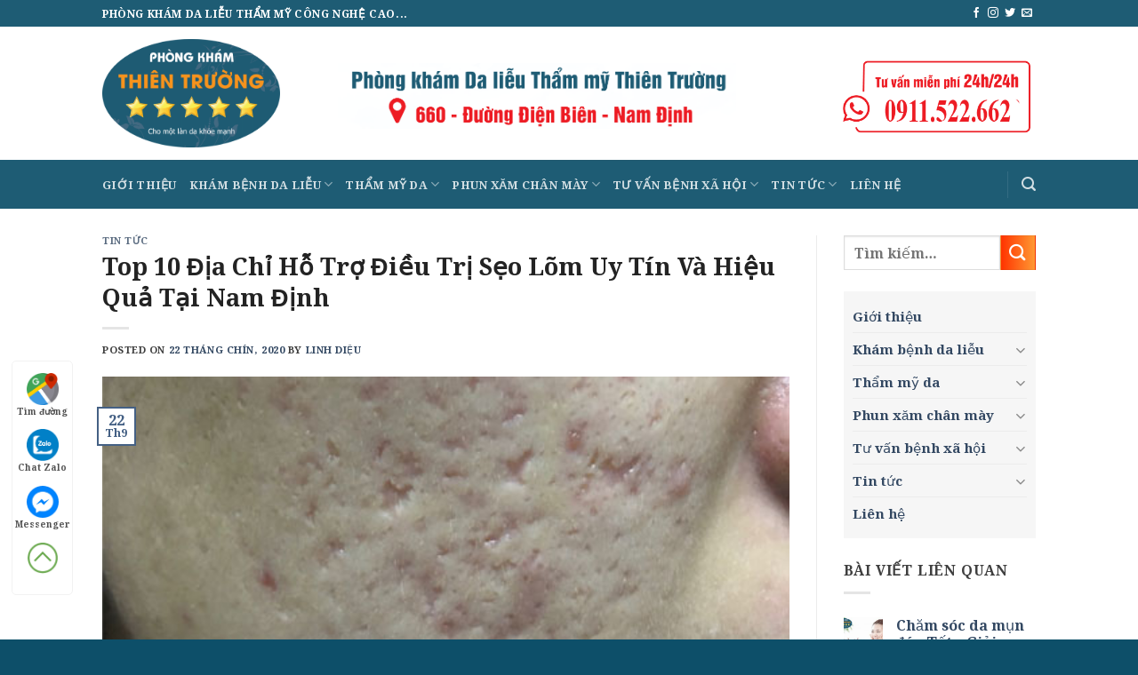

--- FILE ---
content_type: text/html; charset=UTF-8
request_url: https://dalieuthientruong.vn/top-10-dia-chi-ho-tro-dieu-tri-seo-lom-uy-tin-va-hieu-qua-tai-nam-dinh/
body_size: 28965
content:

<!DOCTYPE html>
<html lang="vi" class="loading-site no-js">
<head>
	<meta charset="UTF-8" />
	<link rel="profile" href="https://gmpg.org/xfn/11" />
	<link rel="pingback" href="https://dalieuthientruong.vn/xmlrpc.php" />

	<script>(function(html){html.className = html.className.replace(/\bno-js\b/,'js')})(document.documentElement);</script>
<meta name='robots' content='index, follow, max-image-preview:large, max-snippet:-1, max-video-preview:-1' />
<meta name="viewport" content="width=device-width, initial-scale=1, maximum-scale=1" />
	<!-- This site is optimized with the Yoast SEO plugin v21.9.1 - https://yoast.com/wordpress/plugins/seo/ -->
	<title>Top 10 Địa Chỉ Hỗ Trợ Điều Trị Sẹo Lõm Uy Tín Và Hiệu Quả Tại Nam Định - Da liễu Thiên Trường</title>
	<meta name="description" content="Sẹo lõm bạn thuộc hạng &quot;nặng&quot; mà không cách nào cải thiện? Để khắc phục khiếm khuyết về sẹo lõm, nhiều người tìm đến các bệnh viện và trung tâm thẩm mỹ. Vấn đề đặt ra là địa chỉ hỗ trợ điều trị sẹo lõm uy tín và hiệu quả? Hãy cùng tìm hiểu bài viết dưới đây nhé!" />
	<link rel="canonical" href="https://dalieuthientruong.vn/top-10-dia-chi-ho-tro-dieu-tri-seo-lom-uy-tin-va-hieu-qua-tai-nam-dinh/" />
	<meta property="og:locale" content="vi_VN" />
	<meta property="og:type" content="article" />
	<meta property="og:title" content="Top 10 Địa Chỉ Hỗ Trợ Điều Trị Sẹo Lõm Uy Tín Và Hiệu Quả Tại Nam Định - Da liễu Thiên Trường" />
	<meta property="og:description" content="Sẹo lõm bạn thuộc hạng &quot;nặng&quot; mà không cách nào cải thiện? Để khắc phục khiếm khuyết về sẹo lõm, nhiều người tìm đến các bệnh viện và trung tâm thẩm mỹ. Vấn đề đặt ra là địa chỉ hỗ trợ điều trị sẹo lõm uy tín và hiệu quả? Hãy cùng tìm hiểu bài viết dưới đây nhé!" />
	<meta property="og:url" content="https://dalieuthientruong.vn/top-10-dia-chi-ho-tro-dieu-tri-seo-lom-uy-tin-va-hieu-qua-tai-nam-dinh/" />
	<meta property="og:site_name" content="Da liễu Thiên Trường" />
	<meta property="article:publisher" content="https://www.facebook.com/Phongkhamthientruong" />
	<meta property="article:published_time" content="2020-09-22T05:38:02+00:00" />
	<meta property="article:modified_time" content="2025-04-08T08:46:21+00:00" />
	<meta property="og:image" content="https://dalieuthientruong.vn/wp-content/uploads/2019/12/seo-lom-do-mun-trung-ca.jpg" />
	<meta property="og:image:width" content="510" />
	<meta property="og:image:height" content="320" />
	<meta property="og:image:type" content="image/jpeg" />
	<meta name="author" content="Linh Diệu" />
	<meta name="twitter:card" content="summary_large_image" />
	<meta name="twitter:label1" content="Được viết bởi" />
	<meta name="twitter:data1" content="Linh Diệu" />
	<meta name="twitter:label2" content="Ước tính thời gian đọc" />
	<meta name="twitter:data2" content="14 phút" />
	<script type="application/ld+json" class="yoast-schema-graph">{"@context":"https://schema.org","@graph":[{"@type":"Article","@id":"https://dalieuthientruong.vn/top-10-dia-chi-ho-tro-dieu-tri-seo-lom-uy-tin-va-hieu-qua-tai-nam-dinh/#article","isPartOf":{"@id":"https://dalieuthientruong.vn/top-10-dia-chi-ho-tro-dieu-tri-seo-lom-uy-tin-va-hieu-qua-tai-nam-dinh/"},"author":{"name":"Linh Diệu","@id":"https://dalieuthientruong.vn/#/schema/person/4c46205302b65c6c9a043217a9e8d780"},"headline":"Top 10 Địa Chỉ Hỗ Trợ Điều Trị Sẹo Lõm Uy Tín Và Hiệu Quả Tại Nam Định","datePublished":"2020-09-22T05:38:02+00:00","dateModified":"2025-04-08T08:46:21+00:00","mainEntityOfPage":{"@id":"https://dalieuthientruong.vn/top-10-dia-chi-ho-tro-dieu-tri-seo-lom-uy-tin-va-hieu-qua-tai-nam-dinh/"},"wordCount":3090,"publisher":{"@id":"https://dalieuthientruong.vn/#organization"},"image":{"@id":"https://dalieuthientruong.vn/top-10-dia-chi-ho-tro-dieu-tri-seo-lom-uy-tin-va-hieu-qua-tai-nam-dinh/#primaryimage"},"thumbnailUrl":"https://dalieuthientruong.vn/wp-content/uploads/2019/12/seo-lom-do-mun-trung-ca.jpg","articleSection":["Tin tức"],"inLanguage":"vi"},{"@type":"WebPage","@id":"https://dalieuthientruong.vn/top-10-dia-chi-ho-tro-dieu-tri-seo-lom-uy-tin-va-hieu-qua-tai-nam-dinh/","url":"https://dalieuthientruong.vn/top-10-dia-chi-ho-tro-dieu-tri-seo-lom-uy-tin-va-hieu-qua-tai-nam-dinh/","name":"Top 10 Địa Chỉ Hỗ Trợ Điều Trị Sẹo Lõm Uy Tín Và Hiệu Quả Tại Nam Định - Da liễu Thiên Trường","isPartOf":{"@id":"https://dalieuthientruong.vn/#website"},"primaryImageOfPage":{"@id":"https://dalieuthientruong.vn/top-10-dia-chi-ho-tro-dieu-tri-seo-lom-uy-tin-va-hieu-qua-tai-nam-dinh/#primaryimage"},"image":{"@id":"https://dalieuthientruong.vn/top-10-dia-chi-ho-tro-dieu-tri-seo-lom-uy-tin-va-hieu-qua-tai-nam-dinh/#primaryimage"},"thumbnailUrl":"https://dalieuthientruong.vn/wp-content/uploads/2019/12/seo-lom-do-mun-trung-ca.jpg","datePublished":"2020-09-22T05:38:02+00:00","dateModified":"2025-04-08T08:46:21+00:00","description":"Sẹo lõm bạn thuộc hạng \"nặng\" mà không cách nào cải thiện? Để khắc phục khiếm khuyết về sẹo lõm, nhiều người tìm đến các bệnh viện và trung tâm thẩm mỹ. Vấn đề đặt ra là địa chỉ hỗ trợ điều trị sẹo lõm uy tín và hiệu quả? Hãy cùng tìm hiểu bài viết dưới đây nhé!","breadcrumb":{"@id":"https://dalieuthientruong.vn/top-10-dia-chi-ho-tro-dieu-tri-seo-lom-uy-tin-va-hieu-qua-tai-nam-dinh/#breadcrumb"},"inLanguage":"vi","potentialAction":[{"@type":"ReadAction","target":["https://dalieuthientruong.vn/top-10-dia-chi-ho-tro-dieu-tri-seo-lom-uy-tin-va-hieu-qua-tai-nam-dinh/"]}]},{"@type":"ImageObject","inLanguage":"vi","@id":"https://dalieuthientruong.vn/top-10-dia-chi-ho-tro-dieu-tri-seo-lom-uy-tin-va-hieu-qua-tai-nam-dinh/#primaryimage","url":"https://dalieuthientruong.vn/wp-content/uploads/2019/12/seo-lom-do-mun-trung-ca.jpg","contentUrl":"https://dalieuthientruong.vn/wp-content/uploads/2019/12/seo-lom-do-mun-trung-ca.jpg","width":510,"height":320,"caption":"seo-lom-do-mun-trung-ca"},{"@type":"BreadcrumbList","@id":"https://dalieuthientruong.vn/top-10-dia-chi-ho-tro-dieu-tri-seo-lom-uy-tin-va-hieu-qua-tai-nam-dinh/#breadcrumb","itemListElement":[{"@type":"ListItem","position":1,"name":"Trang chủ","item":"https://dalieuthientruong.vn/"},{"@type":"ListItem","position":2,"name":"Top 10 Địa Chỉ Hỗ Trợ Điều Trị Sẹo Lõm Uy Tín Và Hiệu Quả Tại Nam Định"}]},{"@type":"WebSite","@id":"https://dalieuthientruong.vn/#website","url":"https://dalieuthientruong.vn/","name":"Phòng khám Da liễu Thẩm mỹ Thiên Trường","description":"PHÒNG KHÁM DA LIỄU THẨM MỸ CÔNG NGHỆ CAO...","publisher":{"@id":"https://dalieuthientruong.vn/#organization"},"alternateName":"Phòng khám Da liễu Thẩm mỹ Thiên Trường","potentialAction":[{"@type":"SearchAction","target":{"@type":"EntryPoint","urlTemplate":"https://dalieuthientruong.vn/?s={search_term_string}"},"query-input":"required name=search_term_string"}],"inLanguage":"vi"},{"@type":"Organization","@id":"https://dalieuthientruong.vn/#organization","name":"Phòng khám Da liễu Thẩm mỹ Thiên Trường","alternateName":"Phòng khám Da liễu Thẩm mỹ Thiên Trường","url":"https://dalieuthientruong.vn/","logo":{"@type":"ImageObject","inLanguage":"vi","@id":"https://dalieuthientruong.vn/#/schema/logo/image/","url":"https://dalieuthientruong.vn/wp-content/uploads/2018/10/cropped-LOGO-TT-01111145-1-1.png","contentUrl":"https://dalieuthientruong.vn/wp-content/uploads/2018/10/cropped-LOGO-TT-01111145-1-1.png","width":512,"height":512,"caption":"Phòng khám Da liễu Thẩm mỹ Thiên Trường"},"image":{"@id":"https://dalieuthientruong.vn/#/schema/logo/image/"},"sameAs":["https://www.facebook.com/Phongkhamthientruong"]},{"@type":"Person","@id":"https://dalieuthientruong.vn/#/schema/person/4c46205302b65c6c9a043217a9e8d780","name":"Linh Diệu","image":{"@type":"ImageObject","inLanguage":"vi","@id":"https://dalieuthientruong.vn/#/schema/person/image/","url":"https://secure.gravatar.com/avatar/c027e20c9869308dbc2d9f35d8acec5a?s=96&d=mm&r=g","contentUrl":"https://secure.gravatar.com/avatar/c027e20c9869308dbc2d9f35d8acec5a?s=96&d=mm&r=g","caption":"Linh Diệu"},"sameAs":["https://dalieuthientruong.vn"],"url":"https://dalieuthientruong.vn/author/dieulinh/"}]}</script>
	<!-- / Yoast SEO plugin. -->


<link rel='dns-prefetch' href='//cdn.jsdelivr.net' />
<link rel='prefetch' href='https://dalieuthientruong.vn/wp-content/themes/flatsome/assets/js/chunk.countup.js?ver=3.16.2' />
<link rel='prefetch' href='https://dalieuthientruong.vn/wp-content/themes/flatsome/assets/js/chunk.sticky-sidebar.js?ver=3.16.2' />
<link rel='prefetch' href='https://dalieuthientruong.vn/wp-content/themes/flatsome/assets/js/chunk.tooltips.js?ver=3.16.2' />
<link rel='prefetch' href='https://dalieuthientruong.vn/wp-content/themes/flatsome/assets/js/chunk.vendors-popups.js?ver=3.16.2' />
<link rel='prefetch' href='https://dalieuthientruong.vn/wp-content/themes/flatsome/assets/js/chunk.vendors-slider.js?ver=3.16.2' />
<link rel="alternate" type="application/rss+xml" title="Dòng thông tin Da liễu Thiên Trường &raquo;" href="https://dalieuthientruong.vn/feed/" />
<link rel="alternate" type="application/rss+xml" title="Da liễu Thiên Trường &raquo; Dòng bình luận" href="https://dalieuthientruong.vn/comments/feed/" />
<style id='classic-theme-styles-inline-css' type='text/css'>
/*! This file is auto-generated */
.wp-block-button__link{color:#fff;background-color:#32373c;border-radius:9999px;box-shadow:none;text-decoration:none;padding:calc(.667em + 2px) calc(1.333em + 2px);font-size:1.125em}.wp-block-file__button{background:#32373c;color:#fff;text-decoration:none}
</style>
<link rel='stylesheet' id='contact-form-7-css' href='https://dalieuthientruong.vn/wp-content/plugins/contact-form-7/includes/css/styles.css?ver=5.9.8' type='text/css' media='all' />
<link rel='stylesheet' id='ez-toc-css' href='https://dalieuthientruong.vn/wp-content/plugins/easy-table-of-contents/assets/css/screen.min.css?ver=2.0.69.1' type='text/css' media='all' />
<style id='ez-toc-inline-css' type='text/css'>
div#ez-toc-container .ez-toc-title {font-size: 95%;}div#ez-toc-container .ez-toc-title {font-weight: 500;}div#ez-toc-container ul li {font-size: 95%;}div#ez-toc-container ul li {font-weight: 500;}div#ez-toc-container nav ul ul li {font-size: 90%;}
.ez-toc-container-direction {direction: ltr;}.ez-toc-counter ul{counter-reset: item ;}.ez-toc-counter nav ul li a::before {content: counters(item, '.', decimal) '. ';display: inline-block;counter-increment: item;flex-grow: 0;flex-shrink: 0;margin-right: .2em; float: left; }.ez-toc-widget-direction {direction: ltr;}.ez-toc-widget-container ul{counter-reset: item ;}.ez-toc-widget-container nav ul li a::before {content: counters(item, '.', decimal) '. ';display: inline-block;counter-increment: item;flex-grow: 0;flex-shrink: 0;margin-right: .2em; float: left; }
</style>
<link rel='stylesheet' id='flatsome-main-css' href='https://dalieuthientruong.vn/wp-content/themes/flatsome/assets/css/flatsome.css?ver=3.16.2' type='text/css' media='all' />
<style id='flatsome-main-inline-css' type='text/css'>
@font-face {
				font-family: "fl-icons";
				font-display: block;
				src: url(https://dalieuthientruong.vn/wp-content/themes/flatsome/assets/css/icons/fl-icons.eot?v=3.16.2);
				src:
					url(https://dalieuthientruong.vn/wp-content/themes/flatsome/assets/css/icons/fl-icons.eot#iefix?v=3.16.2) format("embedded-opentype"),
					url(https://dalieuthientruong.vn/wp-content/themes/flatsome/assets/css/icons/fl-icons.woff2?v=3.16.2) format("woff2"),
					url(https://dalieuthientruong.vn/wp-content/themes/flatsome/assets/css/icons/fl-icons.ttf?v=3.16.2) format("truetype"),
					url(https://dalieuthientruong.vn/wp-content/themes/flatsome/assets/css/icons/fl-icons.woff?v=3.16.2) format("woff"),
					url(https://dalieuthientruong.vn/wp-content/themes/flatsome/assets/css/icons/fl-icons.svg?v=3.16.2#fl-icons) format("svg");
			}
</style>
<link rel='stylesheet' id='flatsome-style-css' href='https://dalieuthientruong.vn/wp-content/themes/thientruong/style.css?ver=3.0' type='text/css' media='all' />
<script type="text/javascript" src="https://dalieuthientruong.vn/wp-includes/js/jquery/jquery.min.js?ver=3.7.1" id="jquery-core-js"></script>
<link rel="https://api.w.org/" href="https://dalieuthientruong.vn/wp-json/" /><link rel="alternate" title="JSON" type="application/json" href="https://dalieuthientruong.vn/wp-json/wp/v2/posts/26396" /><link rel="EditURI" type="application/rsd+xml" title="RSD" href="https://dalieuthientruong.vn/xmlrpc.php?rsd" />
<meta name="generator" content="WordPress 6.6.4" />
<link rel='shortlink' href='https://dalieuthientruong.vn/?p=26396' />
<link rel="alternate" title="oNhúng (JSON)" type="application/json+oembed" href="https://dalieuthientruong.vn/wp-json/oembed/1.0/embed?url=https%3A%2F%2Fdalieuthientruong.vn%2Ftop-10-dia-chi-ho-tro-dieu-tri-seo-lom-uy-tin-va-hieu-qua-tai-nam-dinh%2F" />
<link rel="alternate" title="oNhúng (XML)" type="text/xml+oembed" href="https://dalieuthientruong.vn/wp-json/oembed/1.0/embed?url=https%3A%2F%2Fdalieuthientruong.vn%2Ftop-10-dia-chi-ho-tro-dieu-tri-seo-lom-uy-tin-va-hieu-qua-tai-nam-dinh%2F&#038;format=xml" />
<style>.bg{opacity: 0; transition: opacity 1s; -webkit-transition: opacity 1s;} .bg-loaded{opacity: 1;}</style><!-- Google tag (gtag.js) -->
<script async src="https://www.googletagmanager.com/gtag/js?id=AW-11504799243"></script>
<script>
  window.dataLayer = window.dataLayer || [];
  function gtag(){dataLayer.push(arguments);}
  gtag('js', new Date());

  gtag('config', 'AW-11504799243');
</script>







<meta name="google-site-verification" content="QEwW_n1DPhTcWDUEq_fU3_yswGcGDK5cgvG67RxfpTg" />






<link rel="icon" href="https://dalieuthientruong.vn/wp-content/uploads/2018/10/cropped-LOGO-TT-01111145-1-1-32x32.png" sizes="32x32" />
<link rel="icon" href="https://dalieuthientruong.vn/wp-content/uploads/2018/10/cropped-LOGO-TT-01111145-1-1-192x192.png" sizes="192x192" />
<link rel="apple-touch-icon" href="https://dalieuthientruong.vn/wp-content/uploads/2018/10/cropped-LOGO-TT-01111145-1-1-180x180.png" />
<meta name="msapplication-TileImage" content="https://dalieuthientruong.vn/wp-content/uploads/2018/10/cropped-LOGO-TT-01111145-1-1-270x270.png" />
<style id="custom-css" type="text/css">:root {--primary-color: #446084;}.header-main{height: 100px}#logo img{max-height: 100px}#logo{width:200px;}.header-bottom{min-height: 55px}.header-top{min-height: 30px}.transparent .header-main{height: 90px}.transparent #logo img{max-height: 90px}.has-transparent + .page-title:first-of-type,.has-transparent + #main > .page-title,.has-transparent + #main > div > .page-title,.has-transparent + #main .page-header-wrapper:first-of-type .page-title{padding-top: 170px;}.header.show-on-scroll,.stuck .header-main{height:70px!important}.stuck #logo img{max-height: 70px!important}.search-form{ width: 60%;}.header-bottom {background-color: #1e5c74}.stuck .header-main .nav > li > a{line-height: 50px }.header-bottom-nav > li > a{line-height: 16px }@media (max-width: 549px) {.header-main{height: 55px}#logo img{max-height: 55px}}.header-top{background-color:#1e5c74!important;}body{color: #3f3f3f}h1,h2,h3,h4,h5,h6,.heading-font{color: #232323;}body{font-family: "Noto Serif", sans-serif;}body {font-weight: 400;font-style: normal;}.nav > li > a {font-family: "Noto Serif", sans-serif;}.mobile-sidebar-levels-2 .nav > li > ul > li > a {font-family: "Noto Serif", sans-serif;}.nav > li > a,.mobile-sidebar-levels-2 .nav > li > ul > li > a {font-weight: 700;font-style: normal;}h1,h2,h3,h4,h5,h6,.heading-font, .off-canvas-center .nav-sidebar.nav-vertical > li > a{font-family: "Noto Serif", sans-serif;}h1,h2,h3,h4,h5,h6,.heading-font,.banner h1,.banner h2 {font-weight: 700;font-style: normal;}.alt-font{font-family: Mulish, sans-serif;}.alt-font {font-weight: 400!important;font-style: normal!important;}.footer-1{background-color: #446084}.footer-2{background-color: #063e50}.absolute-footer, html{background-color: #0d4f69}.nav-vertical-fly-out > li + li {border-top-width: 1px; border-top-style: solid;}/* Custom CSS */.footer-2 #custom_html-5 {max-width: 66.66666%;flex-basis: 66.66666%;}.header-wrapper .logo-in-menu {display: none}.stuck .logo-in-menu {display:inline-block}.button.icon.circle {margin-bottom: 10px;margin-right: 90px;}.entry-title H1{font-size: 2em}.entry-title H2{font-size: 1.6em}.single-post .entry-content a{text-decoration:underline; color: #1370ae}.post-template-default H1 {font-size: 1.7em !important;}blockquote {font-size: 1em}.h3, h3 { font-size: 1.2em}.banner h1 {font-size: 3em;line-height: 1.2}#customers {border-collapse: collapse;width: 100%;}#customers td, #customers th {border: 1px solid #ddd;padding: 8px;}#customers tr:nth-child(even){background-color: #f2f2f2;}#customers tr:hover {background-color: #ddd;}#customers th {padding-top: 12px;padding-bottom: 12px;text-align: left;background-color: #446084;color: white;}.menu-main-menu-container {background-color: #f2f2f2b5;padding: 10px;font-size: 95%;}.post-sidebar div.wpcf7 {margin: 0;padding: 14px;}#custom_html-3{display: none}#comments {display: none}.post_comments {display: none}.page-id-14921 .form-flat input[type=text], .page-id-14921 .form-flat input[type=tel], .page-id-14921 .form-flat textarea{font-size: 1.3em !important}.header-main {height: 150px;background-image: url();}.text-design { font-family: Lobster;font-weight: bold;text-shadow: 1px 0 0 #fff, -1px 0 0 #fff, 0 1px 0 #fff, 0 -1px 0 #fff, 1px 1px #fff, -1px -1px 0 #fff, 1px -1px 0 #fff, -1px 1px 0 #fff;margin-bottom: 10px;cursor: pointer;}#logo img {max-height: 200px;}.destop-6 .box-bounce .box-text {padding: 5px 0px 5px;} .header-block{width: 240px !important}.display1{background: #e0e0e0;border: 2px #fff solid;padding: 18px 12px;vertical-align: top;}.border-1 .img .img-inner{border-radius: 5px}.form-style input[type='submit'].button {background-color: rgb(255, 222, 92); color: black}.success {background: linear-gradient(to right, #0395a7 0%, #89d3dc 100%);}.secondary{ background: linear-gradient(to right, #ff3300 0%, #ff9933 100%);}.page-dalieu-button-style .button {with: 100% !important}.single-post .small-6 a{color: white !important}#custom_html-5 {display:none}.content-box-post{/* background: #0C559D url(https://dalieuhanoi.vn/wp-content/uploads/bg-trans-2.png) no-repeat 109% -100px;*/background-color: #F6F7F8;box-shadow: 0 0 11px #bbb;padding-bottom: 15px;}.titlle-content-box-post{background: #005b9cbf;padding: 10px;color: white;margin-bottom: 25px;}.content-box-post ul {list-style: none;}.content-box-post ul li {padding: 0 0 10px 0 !important;margin-bottom: 15px;text-align: left;border-bottom: 2px dotted #FEC116;background-size: 22px 22px;background-position: right 1px;}.content-box-post a {text-transform: uppercase;color: #005B9D !important;font-size: 16px !important;font-weight: 300 !important;text-decoration: none!important;}.border-style{ background: #f94e9412; text-align: center; padding: 20px 0 2px 0; border: 1px dashed #f94e94 }body{overflow:hidden}.phone-mobile {display: none;}.giuseart-nav {position: fixed;left: 13px;background: #fff;border-radius: 5px;width: auto;z-index: 150;bottom: 50px;padding: 10px 0;border: 1px solid #f2f2f2;}.giuseart-nav ul {list-style: none;padding: 0;margin: 0;}.giuseart-nav ul li {list-style: none!important;}.giuseart-nav ul>li a {border:none;padding: 3px;display: block;border-radius: 5px;text-align: center;font-size: 10px;line-height: 15px;color: #515151;font-weight: 700;max-width: 72.19px;max-height: 54px;text-decoration: none;}.giuseart-nav ul>li .chat_animation{display:none}.giuseart-nav ul>li a i.ticon-heart {background: url(https://dalieuthientruong.vn/wp-content/uploads/2020/12/map.png) no-repeat;background-size: contain;width: 36px;height: 36px;display: block;}.giuseart-nav ul>li a i.ticon-zalo-circle2 {background: url(https://dalieuthientruong.vn/wp-content/uploads/2020/12/zalo.png) no-repeat;background-size: contain;width: 36px;height: 36px;display: block;}.giuseart-nav li .button {background: transparent;}.giuseart-nav ul>li a i.ticon-angle-up {background: url(https://dalieuthientruong.vn/wp-content/uploads/2020/12/backtotop.png) no-repeat;background-size: contain;width: 36px;height: 36px;display: block;}.giuseart-nav ul>li a i {width: 33px;height: 33px;display: block;margin: auto;}.giuseart-nav ul li .button .btn_phone_txt {position: relative; top:35px;font-size: 10px;font-weight: bold;text-transform: none;}.giuseart-nav ul li .button .phone_animation i {display: inline-block;width: 27px;font-size: 26px;margin-top: 12px;}.giuseart-nav ul>li a.chat_animation svg {margin: -13px 0 -20px;}.giuseart-nav ul>li a i.ticon-messenger {background: url(https://dalieuthientruong.vn/wp-content/uploads/2020/12/messenger.png) no-repeat;background-size: contain;width: 36px;height: 36px;display: block;}.giuseart-nav ul li .button .phone_animation i {display: inline-block;width: 27px;font-size: 26px;margin-top: 12px;}.giuseart-nav ul>li a i.ticon-chat-sms {background: url(https://dalieuthientruong.vn/wp-content/uploads/2020/12/message.png) no-repeat;background-size: contain;width: 38px;height: 36px;display: block;}.giuseart-nav ul>li a i.icon-phone-w {background: url(https://dalieuthientruong.vn/wp-content/uploads/2020/12/phone1.png) no-repeat;background-size: contain;}.giuseart-nav ul li .button .btn_phone_txt {position: relative;}@media only screen and (max-width: 600px){.giuseart-nav li .chat_animation{display:block !Important}.giuseart-nav li .button .phone_animation {box-shadow: none;position: absolute;top: -16px;left: 50%;transform: translate(-50%,0);width: 50px;height: 50px;border-radius: 100%;background: #6cb917;line-height: 15px;border: 2px solid white;}.giuseart-nav ul>li a{padding:0; margin:0 auto}.giuseart-nav {background: white;width: 100%; border-radius:0;color: #fff;height: 60px;line-height: 50px;position: fixed;bottom: 0;left: 0;z-index: 999;padding: 5px;margin: 0;box-shadow: 0 4px 10px 0 #000;}.giuseart-nav li {float: left;width: 20%;list-style: none;height: 50px;}.phone-mobile{display:block !important}}.iq-subtitle {color: #F2C078;}.iq-subtitle {position: relative;padding-left: 40px;}.iq-subtitle::after {content: "";position: absolute;background: #F2C078;width: 30px;height: 2px;left: 2px;top: 11px;}.iq-heading-title span.left-text {font-weight: 300;}.iq-heading-title{font-size: 2.1rem;font-weight: normal}ul.iq-list-with-img{list-style:none}ul.iq-list-with-img li{margin-left: 0;font-size: 14px;}.trimun-text_box p{position:relative;padding: 10px 0;z-index: 1}.trimun-text_box p:after{content:'';background-image: url('https://dalieuthientruong.vn/wp-content/uploads/2024/05/sdt-20231220095158-jebtq-20231228043658-dwa7b.png');background-repeat:no-repeat;background-position: top left;background-size: 100% 50px;width: 100%;height: 50px;position: absolute;top: -1px;left: -15px;z-index: -1 !important}/*******/.contact-bg .col-inner {background: rgb(9,113,230);background: linear-gradient(0deg, rgb(30, 92, 116) 0%, rgb(30, 92, 116) 49%, rgb(42, 117, 147) 79%, rgb(44, 121, 151) 100%);border: 5px solid #fff;border-radius: 10px;}.wpcf7-form-control.has-spinner.wpcf7-submit.button.alert.is-shade {width: 255px !important;height: 50px;border-radius: 10px;transform: translatex(50%);margin: 0;position: absolute;right: 50%;background: linear-gradient(180deg, rgba(223,0,0,1) 0%, rgba(129,0,0,1) 100%) !important;}/* Custom CSS Tablet */@media (max-width: 849px){.footer-2 #custom_html-5 {max-width: 100%;flex-basis: 100%;}.nav-center {justify-content: left}.header-main {height: 125px}#logo img {max-height: 105px;}#logo {width:200px;}.logo-left .logo{margin-right: 0px}}/* Custom CSS Mobile */@media (max-width: 549px){#custom_html-3{display: inherit}#custom_html-4{display: none}.destop-6 .col {max-width: 50%;flex-basis: 50%;}.destop-6.row-collapse>.col {padding: 1px !important;}.destop-4.row-collapse>.col {padding: 1px !important;}.destop-6 .box-text, .destop-4 .box-text {padding-top: 0.5em;padding-bottom: 0.7em;}.label-new.menu-item > a:after{content:"New";}.label-hot.menu-item > a:after{content:"Hot";}.label-sale.menu-item > a:after{content:"Sale";}.label-popular.menu-item > a:after{content:"Popular";}</style><style id="kirki-inline-styles">/* cyrillic-ext */
@font-face {
  font-family: 'Noto Serif';
  font-style: normal;
  font-weight: 400;
  font-stretch: normal;
  font-display: swap;
  src: url(https://dalieuthientruong.vn/wp-content/fonts/noto-serif/font) format('woff');
  unicode-range: U+0460-052F, U+1C80-1C8A, U+20B4, U+2DE0-2DFF, U+A640-A69F, U+FE2E-FE2F;
}
/* cyrillic */
@font-face {
  font-family: 'Noto Serif';
  font-style: normal;
  font-weight: 400;
  font-stretch: normal;
  font-display: swap;
  src: url(https://dalieuthientruong.vn/wp-content/fonts/noto-serif/font) format('woff');
  unicode-range: U+0301, U+0400-045F, U+0490-0491, U+04B0-04B1, U+2116;
}
/* greek-ext */
@font-face {
  font-family: 'Noto Serif';
  font-style: normal;
  font-weight: 400;
  font-stretch: normal;
  font-display: swap;
  src: url(https://dalieuthientruong.vn/wp-content/fonts/noto-serif/font) format('woff');
  unicode-range: U+1F00-1FFF;
}
/* greek */
@font-face {
  font-family: 'Noto Serif';
  font-style: normal;
  font-weight: 400;
  font-stretch: normal;
  font-display: swap;
  src: url(https://dalieuthientruong.vn/wp-content/fonts/noto-serif/font) format('woff');
  unicode-range: U+0370-0377, U+037A-037F, U+0384-038A, U+038C, U+038E-03A1, U+03A3-03FF;
}
/* math */
@font-face {
  font-family: 'Noto Serif';
  font-style: normal;
  font-weight: 400;
  font-stretch: normal;
  font-display: swap;
  src: url(https://dalieuthientruong.vn/wp-content/fonts/noto-serif/font) format('woff');
  unicode-range: U+0302-0303, U+0305, U+0307-0308, U+0310, U+0312, U+0315, U+031A, U+0326-0327, U+032C, U+032F-0330, U+0332-0333, U+0338, U+033A, U+0346, U+034D, U+0391-03A1, U+03A3-03A9, U+03B1-03C9, U+03D1, U+03D5-03D6, U+03F0-03F1, U+03F4-03F5, U+2016-2017, U+2034-2038, U+203C, U+2040, U+2043, U+2047, U+2050, U+2057, U+205F, U+2070-2071, U+2074-208E, U+2090-209C, U+20D0-20DC, U+20E1, U+20E5-20EF, U+2100-2112, U+2114-2115, U+2117-2121, U+2123-214F, U+2190, U+2192, U+2194-21AE, U+21B0-21E5, U+21F1-21F2, U+21F4-2211, U+2213-2214, U+2216-22FF, U+2308-230B, U+2310, U+2319, U+231C-2321, U+2336-237A, U+237C, U+2395, U+239B-23B7, U+23D0, U+23DC-23E1, U+2474-2475, U+25AF, U+25B3, U+25B7, U+25BD, U+25C1, U+25CA, U+25CC, U+25FB, U+266D-266F, U+27C0-27FF, U+2900-2AFF, U+2B0E-2B11, U+2B30-2B4C, U+2BFE, U+3030, U+FF5B, U+FF5D, U+1D400-1D7FF, U+1EE00-1EEFF;
}
/* vietnamese */
@font-face {
  font-family: 'Noto Serif';
  font-style: normal;
  font-weight: 400;
  font-stretch: normal;
  font-display: swap;
  src: url(https://dalieuthientruong.vn/wp-content/fonts/noto-serif/font) format('woff');
  unicode-range: U+0102-0103, U+0110-0111, U+0128-0129, U+0168-0169, U+01A0-01A1, U+01AF-01B0, U+0300-0301, U+0303-0304, U+0308-0309, U+0323, U+0329, U+1EA0-1EF9, U+20AB;
}
/* latin-ext */
@font-face {
  font-family: 'Noto Serif';
  font-style: normal;
  font-weight: 400;
  font-stretch: normal;
  font-display: swap;
  src: url(https://dalieuthientruong.vn/wp-content/fonts/noto-serif/font) format('woff');
  unicode-range: U+0100-02BA, U+02BD-02C5, U+02C7-02CC, U+02CE-02D7, U+02DD-02FF, U+0304, U+0308, U+0329, U+1D00-1DBF, U+1E00-1E9F, U+1EF2-1EFF, U+2020, U+20A0-20AB, U+20AD-20C0, U+2113, U+2C60-2C7F, U+A720-A7FF;
}
/* latin */
@font-face {
  font-family: 'Noto Serif';
  font-style: normal;
  font-weight: 400;
  font-stretch: normal;
  font-display: swap;
  src: url(https://dalieuthientruong.vn/wp-content/fonts/noto-serif/font) format('woff');
  unicode-range: U+0000-00FF, U+0131, U+0152-0153, U+02BB-02BC, U+02C6, U+02DA, U+02DC, U+0304, U+0308, U+0329, U+2000-206F, U+20AC, U+2122, U+2191, U+2193, U+2212, U+2215, U+FEFF, U+FFFD;
}
/* cyrillic-ext */
@font-face {
  font-family: 'Noto Serif';
  font-style: normal;
  font-weight: 700;
  font-stretch: normal;
  font-display: swap;
  src: url(https://dalieuthientruong.vn/wp-content/fonts/noto-serif/font) format('woff');
  unicode-range: U+0460-052F, U+1C80-1C8A, U+20B4, U+2DE0-2DFF, U+A640-A69F, U+FE2E-FE2F;
}
/* cyrillic */
@font-face {
  font-family: 'Noto Serif';
  font-style: normal;
  font-weight: 700;
  font-stretch: normal;
  font-display: swap;
  src: url(https://dalieuthientruong.vn/wp-content/fonts/noto-serif/font) format('woff');
  unicode-range: U+0301, U+0400-045F, U+0490-0491, U+04B0-04B1, U+2116;
}
/* greek-ext */
@font-face {
  font-family: 'Noto Serif';
  font-style: normal;
  font-weight: 700;
  font-stretch: normal;
  font-display: swap;
  src: url(https://dalieuthientruong.vn/wp-content/fonts/noto-serif/font) format('woff');
  unicode-range: U+1F00-1FFF;
}
/* greek */
@font-face {
  font-family: 'Noto Serif';
  font-style: normal;
  font-weight: 700;
  font-stretch: normal;
  font-display: swap;
  src: url(https://dalieuthientruong.vn/wp-content/fonts/noto-serif/font) format('woff');
  unicode-range: U+0370-0377, U+037A-037F, U+0384-038A, U+038C, U+038E-03A1, U+03A3-03FF;
}
/* math */
@font-face {
  font-family: 'Noto Serif';
  font-style: normal;
  font-weight: 700;
  font-stretch: normal;
  font-display: swap;
  src: url(https://dalieuthientruong.vn/wp-content/fonts/noto-serif/font) format('woff');
  unicode-range: U+0302-0303, U+0305, U+0307-0308, U+0310, U+0312, U+0315, U+031A, U+0326-0327, U+032C, U+032F-0330, U+0332-0333, U+0338, U+033A, U+0346, U+034D, U+0391-03A1, U+03A3-03A9, U+03B1-03C9, U+03D1, U+03D5-03D6, U+03F0-03F1, U+03F4-03F5, U+2016-2017, U+2034-2038, U+203C, U+2040, U+2043, U+2047, U+2050, U+2057, U+205F, U+2070-2071, U+2074-208E, U+2090-209C, U+20D0-20DC, U+20E1, U+20E5-20EF, U+2100-2112, U+2114-2115, U+2117-2121, U+2123-214F, U+2190, U+2192, U+2194-21AE, U+21B0-21E5, U+21F1-21F2, U+21F4-2211, U+2213-2214, U+2216-22FF, U+2308-230B, U+2310, U+2319, U+231C-2321, U+2336-237A, U+237C, U+2395, U+239B-23B7, U+23D0, U+23DC-23E1, U+2474-2475, U+25AF, U+25B3, U+25B7, U+25BD, U+25C1, U+25CA, U+25CC, U+25FB, U+266D-266F, U+27C0-27FF, U+2900-2AFF, U+2B0E-2B11, U+2B30-2B4C, U+2BFE, U+3030, U+FF5B, U+FF5D, U+1D400-1D7FF, U+1EE00-1EEFF;
}
/* vietnamese */
@font-face {
  font-family: 'Noto Serif';
  font-style: normal;
  font-weight: 700;
  font-stretch: normal;
  font-display: swap;
  src: url(https://dalieuthientruong.vn/wp-content/fonts/noto-serif/font) format('woff');
  unicode-range: U+0102-0103, U+0110-0111, U+0128-0129, U+0168-0169, U+01A0-01A1, U+01AF-01B0, U+0300-0301, U+0303-0304, U+0308-0309, U+0323, U+0329, U+1EA0-1EF9, U+20AB;
}
/* latin-ext */
@font-face {
  font-family: 'Noto Serif';
  font-style: normal;
  font-weight: 700;
  font-stretch: normal;
  font-display: swap;
  src: url(https://dalieuthientruong.vn/wp-content/fonts/noto-serif/font) format('woff');
  unicode-range: U+0100-02BA, U+02BD-02C5, U+02C7-02CC, U+02CE-02D7, U+02DD-02FF, U+0304, U+0308, U+0329, U+1D00-1DBF, U+1E00-1E9F, U+1EF2-1EFF, U+2020, U+20A0-20AB, U+20AD-20C0, U+2113, U+2C60-2C7F, U+A720-A7FF;
}
/* latin */
@font-face {
  font-family: 'Noto Serif';
  font-style: normal;
  font-weight: 700;
  font-stretch: normal;
  font-display: swap;
  src: url(https://dalieuthientruong.vn/wp-content/fonts/noto-serif/font) format('woff');
  unicode-range: U+0000-00FF, U+0131, U+0152-0153, U+02BB-02BC, U+02C6, U+02DA, U+02DC, U+0304, U+0308, U+0329, U+2000-206F, U+20AC, U+2122, U+2191, U+2193, U+2212, U+2215, U+FEFF, U+FFFD;
}/* cyrillic-ext */
@font-face {
  font-family: 'Mulish';
  font-style: normal;
  font-weight: 400;
  font-display: swap;
  src: url(https://dalieuthientruong.vn/wp-content/fonts/mulish/font) format('woff');
  unicode-range: U+0460-052F, U+1C80-1C8A, U+20B4, U+2DE0-2DFF, U+A640-A69F, U+FE2E-FE2F;
}
/* cyrillic */
@font-face {
  font-family: 'Mulish';
  font-style: normal;
  font-weight: 400;
  font-display: swap;
  src: url(https://dalieuthientruong.vn/wp-content/fonts/mulish/font) format('woff');
  unicode-range: U+0301, U+0400-045F, U+0490-0491, U+04B0-04B1, U+2116;
}
/* vietnamese */
@font-face {
  font-family: 'Mulish';
  font-style: normal;
  font-weight: 400;
  font-display: swap;
  src: url(https://dalieuthientruong.vn/wp-content/fonts/mulish/font) format('woff');
  unicode-range: U+0102-0103, U+0110-0111, U+0128-0129, U+0168-0169, U+01A0-01A1, U+01AF-01B0, U+0300-0301, U+0303-0304, U+0308-0309, U+0323, U+0329, U+1EA0-1EF9, U+20AB;
}
/* latin-ext */
@font-face {
  font-family: 'Mulish';
  font-style: normal;
  font-weight: 400;
  font-display: swap;
  src: url(https://dalieuthientruong.vn/wp-content/fonts/mulish/font) format('woff');
  unicode-range: U+0100-02BA, U+02BD-02C5, U+02C7-02CC, U+02CE-02D7, U+02DD-02FF, U+0304, U+0308, U+0329, U+1D00-1DBF, U+1E00-1E9F, U+1EF2-1EFF, U+2020, U+20A0-20AB, U+20AD-20C0, U+2113, U+2C60-2C7F, U+A720-A7FF;
}
/* latin */
@font-face {
  font-family: 'Mulish';
  font-style: normal;
  font-weight: 400;
  font-display: swap;
  src: url(https://dalieuthientruong.vn/wp-content/fonts/mulish/font) format('woff');
  unicode-range: U+0000-00FF, U+0131, U+0152-0153, U+02BB-02BC, U+02C6, U+02DA, U+02DC, U+0304, U+0308, U+0329, U+2000-206F, U+20AC, U+2122, U+2191, U+2193, U+2212, U+2215, U+FEFF, U+FFFD;
}</style></head>

<body data-rsssl=1 class="post-template-default single single-post postid-26396 single-format-standard lightbox nav-dropdown-has-arrow nav-dropdown-has-shadow nav-dropdown-has-border">

<!-- Google Tag Manager (noscript) -->
<noscript><iframe src="https://www.googletagmanager.com/ns.html?id=GTM-MX23TRK"
height="0" width="0" style="display:none;visibility:hidden"></iframe></noscript>
<!-- End Google Tag Manager (noscript) -->






<a class="skip-link screen-reader-text" href="#main">Skip to content</a>

<div id="wrapper">

	
	<header id="header" class="header has-sticky sticky-jump">
		<div class="header-wrapper">
			<div id="top-bar" class="header-top hide-for-sticky nav-dark hide-for-medium">
    <div class="flex-row container">
      <div class="flex-col hide-for-medium flex-left">
          <ul class="nav nav-left medium-nav-center nav-small  nav-divided">
              <li class="html custom html_topbar_left"><strong class="uppercase">PHÒNG KHÁM DA LIỄU THẨM MỸ CÔNG NGHỆ CAO...</strong></li>          </ul>
      </div>

      <div class="flex-col hide-for-medium flex-center">
          <ul class="nav nav-center nav-small  nav-divided">
                        </ul>
      </div>

      <div class="flex-col hide-for-medium flex-right">
         <ul class="nav top-bar-nav nav-right nav-small  nav-divided">
              <li class="html header-social-icons ml-0">
	<div class="social-icons follow-icons" ><a href="http://url" target="_blank" data-label="Facebook" rel="noopener noreferrer nofollow" class="icon plain facebook tooltip" title="Follow on Facebook" aria-label="Follow on Facebook"><i class="icon-facebook" ></i></a><a href="http://url" target="_blank" rel="noopener noreferrer nofollow" data-label="Instagram" class="icon plain  instagram tooltip" title="Follow on Instagram" aria-label="Follow on Instagram"><i class="icon-instagram" ></i></a><a href="http://url" target="_blank" data-label="Twitter" rel="noopener noreferrer nofollow" class="icon plain  twitter tooltip" title="Follow on Twitter" aria-label="Follow on Twitter"><i class="icon-twitter" ></i></a><a href="mailto:your@email" data-label="E-mail" rel="nofollow" class="icon plain  email tooltip" title="Send us an email" aria-label="Send us an email"><i class="icon-envelop" ></i></a></div></li>
          </ul>
      </div>

      
    </div>
</div>
<div id="masthead" class="header-main hide-for-sticky">
      <div class="header-inner flex-row container logo-left medium-logo-center" role="navigation">

          <!-- Logo -->
          <div id="logo" class="flex-col logo">
            
<!-- Header logo -->
<a href="https://dalieuthientruong.vn/" title="Da liễu Thiên Trường - PHÒNG KHÁM DA LIỄU THẨM MỸ CÔNG NGHỆ CAO&#8230;" rel="home">
		<img width="1020" height="623" src="https://dalieuthientruong.vn/wp-content/uploads/2018/10/LOGO-TT-01111145-1024x625.png" class="header_logo header-logo" alt="Da liễu Thiên Trường"/><img  width="1020" height="623" src="https://dalieuthientruong.vn/wp-content/uploads/2018/10/LOGO-TT-01111145-1024x625.png" class="header-logo-dark" alt="Da liễu Thiên Trường"/></a>
          </div>

          <!-- Mobile Left Elements -->
          <div class="flex-col show-for-medium flex-left">
            <ul class="mobile-nav nav nav-left ">
                          </ul>
          </div>

          <!-- Left Elements -->
          <div class="flex-col hide-for-medium flex-left
            flex-grow">
            <ul class="header-nav header-nav-main nav nav-left  nav-tabs nav-size-xsmall nav-uppercase" >
              <li class="html custom html_topbar_right"><div style="text-align: center"><img src="https://dalieuthientruong.vn/wp-content/uploads/2019/06/dia-chi.png" alt="dia-chi" style="width: 100%; height: auto;  padding-right: 0px;padding-left: 0px; margin-top: 6px; margin-left: 35px">
</div></li>            </ul>
          </div>

          <!-- Right Elements -->
          <div class="flex-col hide-for-medium flex-right">
            <ul class="header-nav header-nav-main nav nav-right  nav-tabs nav-size-xsmall nav-uppercase">
              <li class="html custom html_top_right_text">
<div style="text-align: right"><img src="https://dalieuthientruong.vn/wp-content/uploads/2019/06/hotline-dltt.png" alt="hotline-24h" style="width: 60%; height: auto; margin-top: 6px; ">
</div></li>            </ul>
          </div>

          <!-- Mobile Right Elements -->
          <div class="flex-col show-for-medium flex-right">
            <ul class="mobile-nav nav nav-right ">
                          </ul>
          </div>

      </div>

            <div class="container"><div class="top-divider full-width"></div></div>
      </div>
<div id="wide-nav" class="header-bottom wide-nav nav-dark">
    <div class="flex-row container">

                        <div class="flex-col hide-for-medium flex-left">
                <ul class="nav header-nav header-bottom-nav nav-left  nav-uppercase">
                    <li id="menu-item-18418" class="menu-item menu-item-type-post_type menu-item-object-post menu-item-18418 menu-item-design-default"><a href="https://dalieuthientruong.vn/gioi-thieu-ve-phong-kham-da-lieu-tham-my-thien-truong-nam-dinh/" class="nav-top-link">Giới thiệu</a></li>
<li id="menu-item-30557" class="menu-item menu-item-type-taxonomy menu-item-object-category menu-item-has-children menu-item-30557 menu-item-design-default has-dropdown"><a href="https://dalieuthientruong.vn/dich-vu/kham-benh-da-lieu/" class="nav-top-link" aria-expanded="false" aria-haspopup="menu">Khám bệnh da liễu<i class="icon-angle-down" ></i></a>
<ul class="sub-menu nav-dropdown nav-dropdown-default">
	<li id="menu-item-18375" class="menu-item menu-item-type-taxonomy menu-item-object-category menu-item-18375"><a href="https://dalieuthientruong.vn/dich-vu/kham-benh-da-lieu/kham-benh-da/">Khám bệnh da</a></li>
	<li id="menu-item-18336" class="menu-item menu-item-type-taxonomy menu-item-object-category menu-item-18336"><a href="https://dalieuthientruong.vn/dich-vu/kham-benh-da-lieu/benh-viem-da/">Bệnh viêm da</a></li>
	<li id="menu-item-18334" class="menu-item menu-item-type-taxonomy menu-item-object-category menu-item-18334"><a href="https://dalieuthientruong.vn/dich-vu/kham-benh-da-lieu/benh-nam/">Bệnh nấm</a></li>
	<li id="menu-item-18332" class="menu-item menu-item-type-taxonomy menu-item-object-category menu-item-18332"><a href="https://dalieuthientruong.vn/dich-vu/kham-benh-da-lieu/benh-di-ung/">Bệnh dị ứng</a></li>
	<li id="menu-item-18339" class="menu-item menu-item-type-taxonomy menu-item-object-category menu-item-18339"><a href="https://dalieuthientruong.vn/dich-vu/kham-benh-da-lieu/virus/">Virus</a></li>
	<li id="menu-item-18335" class="menu-item menu-item-type-taxonomy menu-item-object-category menu-item-18335"><a href="https://dalieuthientruong.vn/dich-vu/kham-benh-da-lieu/benh-vay-nen/">Bệnh vảy nến</a></li>
	<li id="menu-item-18337" class="menu-item menu-item-type-taxonomy menu-item-object-category menu-item-18337"><a href="https://dalieuthientruong.vn/dich-vu/kham-benh-da-lieu/kho-da/">Khô da</a></li>
	<li id="menu-item-18338" class="menu-item menu-item-type-taxonomy menu-item-object-category menu-item-18338"><a href="https://dalieuthientruong.vn/dich-vu/kham-benh-da-lieu/mun-trung-ca/">Mụn trứng cá</a></li>
	<li id="menu-item-18333" class="menu-item menu-item-type-taxonomy menu-item-object-category menu-item-18333"><a href="https://dalieuthientruong.vn/dich-vu/kham-benh-da-lieu/benh-rung-toc/">Bệnh rụng tóc</a></li>
	<li id="menu-item-18372" class="menu-item menu-item-type-taxonomy menu-item-object-category menu-item-18372"><a href="https://dalieuthientruong.vn/dich-vu/kham-benh-da-lieu/benh-bach-bien/">Bệnh bạch biến</a></li>
	<li id="menu-item-18371" class="menu-item menu-item-type-taxonomy menu-item-object-category menu-item-18371"><a href="https://dalieuthientruong.vn/dich-vu/kham-benh-da-lieu/hat-com-mun-coc/">Hạt cơm &#8211; Mụn cóc</a></li>
</ul>
</li>
<li id="menu-item-18346" class="menu-item menu-item-type-taxonomy menu-item-object-category menu-item-has-children menu-item-18346 menu-item-design-default has-dropdown"><a href="https://dalieuthientruong.vn/dich-vu/tham-my-da/" class="nav-top-link" aria-expanded="false" aria-haspopup="menu">Thẩm mỹ da<i class="icon-angle-down" ></i></a>
<ul class="sub-menu nav-dropdown nav-dropdown-default">
	<li id="menu-item-18349" class="menu-item menu-item-type-taxonomy menu-item-object-category menu-item-18349"><a href="https://dalieuthientruong.vn/dich-vu/cham-soc-da-cao-cap/cham-soc-da-chuyen-sau/">Chăm sóc da</a></li>
	<li id="menu-item-18340" class="menu-item menu-item-type-taxonomy menu-item-object-category menu-item-18340"><a href="https://dalieuthientruong.vn/dich-vu/tham-my-da/ho-tro-dieu-tri-seo/">Sẹo lồi, lõm</a></li>
	<li id="menu-item-18341" class="menu-item menu-item-type-taxonomy menu-item-object-category menu-item-18341"><a href="https://dalieuthientruong.vn/dich-vu/tham-my-da/nam-tan-nhang/">Nám &#8211; tàn nhang</a></li>
	<li id="menu-item-18343" class="menu-item menu-item-type-taxonomy menu-item-object-category menu-item-18343"><a href="https://dalieuthientruong.vn/dich-vu/tham-my-da/thu-nho-lo-chan-long/">Thu nhỏ lỗ chân lông</a></li>
	<li id="menu-item-18344" class="menu-item menu-item-type-taxonomy menu-item-object-category menu-item-18344"><a href="https://dalieuthientruong.vn/dich-vu/tham-my-da/triet-long-vinh-vien/">Triệt lông chuyên sâu</a></li>
	<li id="menu-item-18345" class="menu-item menu-item-type-taxonomy menu-item-object-category menu-item-18345"><a href="https://dalieuthientruong.vn/dich-vu/tham-my-da/xoa-nhan-cang-da-tre-hoa-da/">Xóa nhăn &#8211; căng da &#8211; trẻ hóa da</a></li>
	<li id="menu-item-19828" class="menu-item menu-item-type-taxonomy menu-item-object-category menu-item-19828"><a href="https://dalieuthientruong.vn/dich-vu/tham-my-da/ho-tro-dieu-tri-ran-da/">Rạn da</a></li>
	<li id="menu-item-18370" class="menu-item menu-item-type-taxonomy menu-item-object-category menu-item-18370"><a href="https://dalieuthientruong.vn/dich-vu/tham-my-da/ho-tro-dieu-tri-gian-mao-mach/">Hỗ trợ điều trị mao mạch</a></li>
	<li id="menu-item-18342" class="menu-item menu-item-type-taxonomy menu-item-object-category menu-item-18342"><a href="https://dalieuthientruong.vn/dich-vu/tham-my-da/tao-hinh-khuon-mat-khong-phau-thuat/">Tạo hình khuôn mặt không phẫu thuật</a></li>
	<li id="menu-item-19342" class="menu-item menu-item-type-taxonomy menu-item-object-category menu-item-19342"><a href="https://dalieuthientruong.vn/dich-vu/kham-benh-da-lieu/mun-thit/">Mụn thịt</a></li>
	<li id="menu-item-19343" class="menu-item menu-item-type-taxonomy menu-item-object-category menu-item-19343"><a href="https://dalieuthientruong.vn/dich-vu/tham-my-da/tay-not-ruoi/">Tẩy nốt ruồi</a></li>
	<li id="menu-item-19827" class="menu-item menu-item-type-taxonomy menu-item-object-category menu-item-19827"><a href="https://dalieuthientruong.vn/dich-vu/tham-my-da/ho-tro-dieu-tri-bot-sac-to/">Hỗ trợ điều trị bớt sắc tố</a></li>
</ul>
</li>
<li id="menu-item-18362" class="menu-item menu-item-type-taxonomy menu-item-object-category menu-item-has-children menu-item-18362 menu-item-design-default has-dropdown"><a href="https://dalieuthientruong.vn/phun-theu-tham-my/phun-xam-chan-may/" class="nav-top-link" aria-expanded="false" aria-haspopup="menu">Phun xăm chân mày<i class="icon-angle-down" ></i></a>
<ul class="sub-menu nav-dropdown nav-dropdown-default">
	<li id="menu-item-18367" class="menu-item menu-item-type-taxonomy menu-item-object-category menu-item-18367"><a href="https://dalieuthientruong.vn/phun-theu-tham-my/phun-xam-chan-may/theu-long-may/">Thêu lông mày</a></li>
	<li id="menu-item-18368" class="menu-item menu-item-type-taxonomy menu-item-object-category menu-item-18368"><a href="https://dalieuthientruong.vn/phun-theu-tham-my/phun-xam-chan-may/xam-long-may/">Xăm lông mày</a></li>
	<li id="menu-item-18363" class="menu-item menu-item-type-taxonomy menu-item-object-category menu-item-18363"><a href="https://dalieuthientruong.vn/phun-theu-tham-my/phun-xam-chan-may/dieu-khac-long-may-vi-cham-6d/">Điêu khắc lông mày vi chạm 6D</a></li>
	<li id="menu-item-18364" class="menu-item menu-item-type-taxonomy menu-item-object-category menu-item-18364"><a href="https://dalieuthientruong.vn/phun-theu-tham-my/phun-xam-chan-may/phun-may-miracle-eyebrow/">Phun mày Miracle Eyebrow</a></li>
	<li id="menu-item-18365" class="menu-item menu-item-type-taxonomy menu-item-object-category menu-item-18365"><a href="https://dalieuthientruong.vn/phun-theu-tham-my/phun-xam-chan-may/phun-may-nano/">Phun mày Nano</a></li>
	<li id="menu-item-18366" class="menu-item menu-item-type-taxonomy menu-item-object-category menu-item-18366"><a href="https://dalieuthientruong.vn/phun-theu-tham-my/phun-xam-chan-may/phun-tan-bot-may/">Phun tán bột mày</a></li>
</ul>
</li>
<li id="menu-item-31037" class="menu-item menu-item-type-custom menu-item-object-custom menu-item-has-children menu-item-31037 menu-item-design-default has-dropdown"><a href="#" class="nav-top-link" aria-expanded="false" aria-haspopup="menu">Tư vấn bệnh xã hội<i class="icon-angle-down" ></i></a>
<ul class="sub-menu nav-dropdown nav-dropdown-default">
	<li id="menu-item-18373" class="menu-item menu-item-type-taxonomy menu-item-object-category menu-item-18373"><a href="https://dalieuthientruong.vn/dich-vu/benh-xa-hoi/ho-tro-dieu-tri-sui-mao-ga/">Hỗ trợ điều trị sùi mào gà</a></li>
	<li id="menu-item-18330" class="menu-item menu-item-type-taxonomy menu-item-object-category menu-item-18330"><a href="https://dalieuthientruong.vn/dich-vu/benh-xa-hoi/benh-lau/">Bệnh lậu</a></li>
	<li id="menu-item-18329" class="menu-item menu-item-type-taxonomy menu-item-object-category menu-item-18329"><a href="https://dalieuthientruong.vn/dich-vu/benh-xa-hoi/benh-giang-mai/">Bệnh giang mai</a></li>
	<li id="menu-item-18331" class="menu-item menu-item-type-taxonomy menu-item-object-category menu-item-18331"><a href="https://dalieuthientruong.vn/dich-vu/benh-xa-hoi/sui-mao-ga/">Sùi mào gà</a></li>
</ul>
</li>
<li id="menu-item-18328" class="menu-item menu-item-type-custom menu-item-object-custom menu-item-has-children menu-item-18328 menu-item-design-default has-dropdown"><a class="nav-top-link" aria-expanded="false" aria-haspopup="menu">Tin tức<i class="icon-angle-down" ></i></a>
<ul class="sub-menu nav-dropdown nav-dropdown-default">
	<li id="menu-item-18327" class="menu-item menu-item-type-taxonomy menu-item-object-category current-post-ancestor current-menu-parent current-post-parent menu-item-18327 active"><a href="https://dalieuthientruong.vn/tin-tuc/">Tin tức</a></li>
</ul>
</li>
<li id="menu-item-18347" class="menu-item menu-item-type-custom menu-item-object-custom menu-item-18347 menu-item-design-default"><a class="nav-top-link">Liên hệ</a></li>
                </ul>
            </div>
            
            
                        <div class="flex-col hide-for-medium flex-right flex-grow">
              <ul class="nav header-nav header-bottom-nav nav-right  nav-uppercase">
                   <li class="header-divider"></li><li class="header-search header-search-lightbox has-icon">
			<a href="#search-lightbox" aria-label="Search" data-open="#search-lightbox" data-focus="input.search-field"
		class="is-small">
		<i class="icon-search" style="font-size:16px;" ></i></a>
		
	<div id="search-lightbox" class="mfp-hide dark text-center">
		<div class="searchform-wrapper ux-search-box relative form-flat is-large"><form method="get" class="searchform" action="https://dalieuthientruong.vn/" role="search">
		<div class="flex-row relative">
			<div class="flex-col flex-grow">
	   	   <input type="search" class="search-field mb-0" name="s" value="" id="s" placeholder="Search&hellip;" />
			</div>
			<div class="flex-col">
				<button type="submit" class="ux-search-submit submit-button secondary button icon mb-0" aria-label="Submit">
					<i class="icon-search" ></i>				</button>
			</div>
		</div>
    <div class="live-search-results text-left z-top"></div>
</form>
</div>	</div>
</li>
              </ul>
            </div>
            
                          <div class="flex-col show-for-medium flex-grow">
                  <ul class="nav header-bottom-nav nav-center mobile-nav  nav-uppercase">
                      <li class="nav-icon has-icon">
  <div class="header-button">		<a href="#" data-open="#main-menu" data-pos="left" data-bg="main-menu-overlay" data-color="" class="icon button round is-outline is-small" aria-label="Menu" aria-controls="main-menu" aria-expanded="false">

		  <i class="icon-menu" ></i>
		  <span class="menu-title uppercase hide-for-small">Menu</span>		</a>
	 </div> </li>
                  </ul>
              </div>
            
    </div>
</div>

<div class="header-bg-container fill"><div class="header-bg-image fill"></div><div class="header-bg-color fill"></div></div>		</div>
	</header>

	
	<main id="main" class="">

<div id="content" class="blog-wrapper blog-single page-wrapper">
	

<div class="row row-large row-divided ">

	<div class="large-9 col">
		


<article id="post-26396" class="post-26396 post type-post status-publish format-standard has-post-thumbnail hentry category-tin-tuc">
	<div class="article-inner ">
		<header class="entry-header">
	<div class="entry-header-text entry-header-text-top text-left">
		<h6 class="entry-category is-xsmall"><a href="https://dalieuthientruong.vn/tin-tuc/" rel="category tag">Tin tức</a></h6><h1 class="entry-title">Top 10 Địa Chỉ Hỗ Trợ Điều Trị Sẹo Lõm Uy Tín Và Hiệu Quả Tại Nam Định</h1><div class="entry-divider is-divider small"></div>
	<div class="entry-meta uppercase is-xsmall">
		<span class="posted-on">Posted on <a href="https://dalieuthientruong.vn/top-10-dia-chi-ho-tro-dieu-tri-seo-lom-uy-tin-va-hieu-qua-tai-nam-dinh/" rel="bookmark"><time class="entry-date published" datetime="2020-09-22T12:38:02+07:00">22 Tháng chín, 2020</time><time class="updated" datetime="2025-04-08T15:46:21+07:00">8 Tháng tư, 2025</time></a></span><span class="byline"> by <span class="meta-author vcard"><a class="url fn n" href="https://dalieuthientruong.vn/author/dieulinh/">Linh Diệu</a></span></span>	</div>
	</div>
						<div class="entry-image relative">
				<a href="https://dalieuthientruong.vn/top-10-dia-chi-ho-tro-dieu-tri-seo-lom-uy-tin-va-hieu-qua-tai-nam-dinh/">
    <img width="510" height="320" src="data:image/svg+xml,%3Csvg%20viewBox%3D%220%200%20510%20320%22%20xmlns%3D%22http%3A%2F%2Fwww.w3.org%2F2000%2Fsvg%22%3E%3C%2Fsvg%3E" data-src="https://dalieuthientruong.vn/wp-content/uploads/2019/12/seo-lom-do-mun-trung-ca.jpg" class="lazy-load attachment-large size-large wp-post-image" alt="seo-lom-do-mun-trung-ca" decoding="async" fetchpriority="high" srcset="" data-srcset="https://dalieuthientruong.vn/wp-content/uploads/2019/12/seo-lom-do-mun-trung-ca.jpg 510w, https://dalieuthientruong.vn/wp-content/uploads/2019/12/seo-lom-do-mun-trung-ca-300x188.jpg 300w" sizes="(max-width: 510px) 100vw, 510px" /></a>
				<div class="badge absolute top post-date badge-outline">
	<div class="badge-inner">
		<span class="post-date-day">22</span><br>
		<span class="post-date-month is-small">Th9</span>
	</div>
</div>
			</div>
			</header>
		<div class="entry-content single-page">

	<blockquote><p><span style="font-weight: 400;">Sẹo lõm là một vấn đề da liễu phổ biến, ảnh hưởng đến thẩm mỹ và sự tự tin của nhiều người. Tại Nam Định, có nhiều cơ sở y tế và thẩm mỹ viện cung cấp dịch vụ hỗ trợ điều trị sẹo lõm. Dưới đây là danh sách các địa chỉ uy tín bạn có thể tham khảo</span></p></blockquote>
<div id="ez-toc-container" class="ez-toc-v2_0_69_1 counter-hierarchy ez-toc-counter ez-toc-grey ez-toc-container-direction">
<p class="ez-toc-title" style="cursor:inherit">Mục lục</p>
<label for="ez-toc-cssicon-toggle-item-697b0e85384c3" class="ez-toc-cssicon-toggle-label"><span class=""><span class="eztoc-hide" style="display:none;">Toggle</span><span class="ez-toc-icon-toggle-span"><svg style="fill: #999;color:#999" xmlns="http://www.w3.org/2000/svg" class="list-377408" width="20px" height="20px" viewBox="0 0 24 24" fill="none"><path d="M6 6H4v2h2V6zm14 0H8v2h12V6zM4 11h2v2H4v-2zm16 0H8v2h12v-2zM4 16h2v2H4v-2zm16 0H8v2h12v-2z" fill="currentColor"></path></svg><svg style="fill: #999;color:#999" class="arrow-unsorted-368013" xmlns="http://www.w3.org/2000/svg" width="10px" height="10px" viewBox="0 0 24 24" version="1.2" baseProfile="tiny"><path d="M18.2 9.3l-6.2-6.3-6.2 6.3c-.2.2-.3.4-.3.7s.1.5.3.7c.2.2.4.3.7.3h11c.3 0 .5-.1.7-.3.2-.2.3-.5.3-.7s-.1-.5-.3-.7zM5.8 14.7l6.2 6.3 6.2-6.3c.2-.2.3-.5.3-.7s-.1-.5-.3-.7c-.2-.2-.4-.3-.7-.3h-11c-.3 0-.5.1-.7.3-.2.2-.3.5-.3.7s.1.5.3.7z"/></svg></span></span></label><input type="checkbox"  id="ez-toc-cssicon-toggle-item-697b0e85384c3"  aria-label="Toggle" /><nav><ul class='ez-toc-list ez-toc-list-level-1 ' ><li class='ez-toc-page-1 ez-toc-heading-level-2'><a class="ez-toc-link ez-toc-heading-1" href="#1_Phong_kham_Da_lieu_Tham_my_Thien_Truong" title="1. Phòng khám Da liễu Thẩm mỹ Thiên Trường">1. Phòng khám Da liễu Thẩm mỹ Thiên Trường</a></li><li class='ez-toc-page-1 ez-toc-heading-level-2'><a class="ez-toc-link ez-toc-heading-2" href="#2_Benh_vien_Da_khoa_Sai_Gon_%E2%80%93_Nam_Dinh" title="2. Bệnh viện Đa khoa Sài Gòn – Nam Định">2. Bệnh viện Đa khoa Sài Gòn – Nam Định</a></li><li class='ez-toc-page-1 ez-toc-heading-level-2'><a class="ez-toc-link ez-toc-heading-3" href="#3_Tham_my_Sen_Nam_Dinh" title="3. Thẩm mỹ Sen Nam Định">3. Thẩm mỹ Sen Nam Định</a></li><li class='ez-toc-page-1 ez-toc-heading-level-2'><a class="ez-toc-link ez-toc-heading-4" href="#4_Phong_Kham_Da_Khoa_Dong_Do_%E2%80%93_Ha_Noi_Chi_nhanh_Nam_Dinh" title="4. Phòng Khám Đa Khoa Đông Đô &#8211; Hà Nội Chi nhánh Nam Định">4. Phòng Khám Đa Khoa Đông Đô &#8211; Hà Nội Chi nhánh Nam Định</a></li><li class='ez-toc-page-1 ez-toc-heading-level-2'><a class="ez-toc-link ez-toc-heading-5" href="#5_Phong_kham_Da_lieu_%E2%80%93_BS_Nguyen_Ngoc_Chinh" title="5. Phòng khám Da liễu &#8211; BS. Nguyễn Ngọc Chính">5. Phòng khám Da liễu &#8211; BS. Nguyễn Ngọc Chính</a></li><li class='ez-toc-page-1 ez-toc-heading-level-2'><a class="ez-toc-link ez-toc-heading-6" href="#6_Phong_kham_da_khoa_108_%E2%80%93_Nam_Dinh" title="6. Phòng khám đa khoa 108 &#8211; Nam Định">6. Phòng khám đa khoa 108 &#8211; Nam Định</a></li><li class='ez-toc-page-1 ez-toc-heading-level-2'><a class="ez-toc-link ez-toc-heading-7" href="#7_Phong_kham_Da_khoa_Cao_cap_Song_Hong" title="7. Phòng khám Đa khoa Cao cấp Sông Hồng">7. Phòng khám Đa khoa Cao cấp Sông Hồng</a></li><li class='ez-toc-page-1 ez-toc-heading-level-2'><a class="ez-toc-link ez-toc-heading-8" href="#8_Phong_Kham_Da_Khoa_Nam_Au" title="8. Phòng Khám Đa Khoa Nam Âu">8. Phòng Khám Đa Khoa Nam Âu</a></li><li class='ez-toc-page-1 ez-toc-heading-level-2'><a class="ez-toc-link ez-toc-heading-9" href="#9_Phong_kham_Da_khoa_Viet_My" title="9. Phòng khám Đa khoa Việt Mỹ">9. Phòng khám Đa khoa Việt Mỹ</a></li><li class='ez-toc-page-1 ez-toc-heading-level-2'><a class="ez-toc-link ez-toc-heading-10" href="#10_Phong_kham_Da_lieu_BS_Do_Thi_Dung" title="10. Phòng khám Da liễu BS. Đỗ Thị Dung">10. Phòng khám Da liễu BS. Đỗ Thị Dung</a></li><li class='ez-toc-page-1 ez-toc-heading-level-2'><a class="ez-toc-link ez-toc-heading-11" href="#Tai_Phong_kham_Da_lieu_Tham_my_Thien_Truong_co" title="Tại Phòng khám Da liễu Thẩm mỹ Thiên Trường có:">Tại Phòng khám Da liễu Thẩm mỹ Thiên Trường có:</a></li><li class='ez-toc-page-1 ez-toc-heading-level-2'><a class="ez-toc-link ez-toc-heading-12" href="#DOI_NGU_BAC_SI" title="ĐỘI NGŨ BÁC SĨ">ĐỘI NGŨ BÁC SĨ</a></li><li class='ez-toc-page-1 ez-toc-heading-level-2'><a class="ez-toc-link ez-toc-heading-13" href="#Phong_kham_Da_lieu_Tham_my_Thien_Truong" title="Phòng khám Da liễu Thẩm mỹ Thiên Trường">Phòng khám Da liễu Thẩm mỹ Thiên Trường</a><ul class='ez-toc-list-level-3' ><li class='ez-toc-heading-level-3'><a class="ez-toc-link ez-toc-heading-14" href="#Nhung_bai_viet_duoc_nhieu_nguoi_quan_tam" title="Những bài viết được nhiều người quan tâm">Những bài viết được nhiều người quan tâm</a></li></ul></li></ul></nav></div>
<h2><span class="ez-toc-section" id="1_Phong_kham_Da_lieu_Tham_my_Thien_Truong"></span><span style="font-weight: 400;">1. Phòng khám Da liễu Thẩm mỹ Thiên Trường</span><span class="ez-toc-section-end"></span></h2>
<p>Phòng khám Da liễu Thẩm mỹ Thiên Trường Nam Định hiện nay áp dụng công nghệ <strong><em>hỗ trợ điều trị sẹo lõm</em></strong> bằng Laser vi điểm rất hiệu quả.</p>
<figure id="attachment_16901" aria-describedby="caption-attachment-16901" style="width: 600px" class="wp-caption aligncenter"><img decoding="async" class="lazy-load wp-image-16901 size-full" src="data:image/svg+xml,%3Csvg%20viewBox%3D%220%200%20600%20374%22%20xmlns%3D%22http%3A%2F%2Fwww.w3.org%2F2000%2Fsvg%22%3E%3C%2Fsvg%3E" data-src="https://dalieuthientruong.vn/wp-content/uploads/2019/06/khach-hang.jpg" alt="Hình ảnh: Khách hàng đang chờ đến lượt khám bệnh" width="600" height="374" srcset="" data-srcset="https://dalieuthientruong.vn/wp-content/uploads/2019/06/khach-hang.jpg 600w, https://dalieuthientruong.vn/wp-content/uploads/2019/06/khach-hang-300x187.jpg 300w" sizes="(max-width: 600px) 100vw, 600px" /><figcaption id="caption-attachment-16901" class="wp-caption-text">Hình ảnh: Khách hàng đang chờ đến lượt khám bệnh</figcaption></figure>
<p>Công nghệ hỗ trợ điều trị sẹo lõm bằng Laser vi điểm Mixel là phương pháp làm đầy sẹo lõm tiên tiến hiệu quả, đây là sự kết hợp tuyệt vời giữa 2 phương pháp trong cùng 1 liệu trình: làm đầy, tái tạo, làm mịn đã đem đến những trải nghiệm hiệu quả thực sự bất ngờ.</p>
<div class="row"  id="row-584026679">

	<div id="col-935615888" class="col hide-for-small medium-6 small-6 large-6"  >
				<div class="col-inner text-right"  >
			
			
<a href="#test" target="_self" class="button success is-larger lowercase"  style="border-radius:10px;">
    <span>Bác sĩ tư vấn</span>
  </a>

	<div id="test"
	     class="lightbox-by-id lightbox-content mfp-hide lightbox-white "
	     style="max-width:600px ;padding:20px">
		 
<div class="wpcf7 no-js" id="wpcf7-f18524-p26396-o1" lang="en-US" dir="ltr">
<div class="screen-reader-response"><p role="status" aria-live="polite" aria-atomic="true"></p> <ul></ul></div>
<form action="/top-10-dia-chi-ho-tro-dieu-tri-seo-lom-uy-tin-va-hieu-qua-tai-nam-dinh/#wpcf7-f18524-p26396-o1" method="post" class="wpcf7-form init" aria-label="Contact form" novalidate="novalidate" data-status="init">
<div style="display: none;">
<input type="hidden" name="_wpcf7" value="18524" />
<input type="hidden" name="_wpcf7_version" value="5.9.8" />
<input type="hidden" name="_wpcf7_locale" value="en_US" />
<input type="hidden" name="_wpcf7_unit_tag" value="wpcf7-f18524-p26396-o1" />
<input type="hidden" name="_wpcf7_container_post" value="26396" />
<input type="hidden" name="_wpcf7_posted_data_hash" value="" />
</div>
<div class="form-flat">
	<p><span class="wpcf7-form-control-wrap" data-name="your-name"><input size="40" maxlength="400" class="wpcf7-form-control wpcf7-text wpcf7-validates-as-required" aria-required="true" aria-invalid="false" placeholder="Họ &amp; Tên (bắt buộc)" value="" type="text" name="your-name" /></span>
	</p>
	<p><span class="wpcf7-form-control-wrap" data-name="tel-889"><input size="40" maxlength="400" class="wpcf7-form-control wpcf7-tel wpcf7-validates-as-required wpcf7-text wpcf7-validates-as-tel" aria-required="true" aria-invalid="false" placeholder="Số điện thoại (bắt buộc)" value="" type="tel" name="tel-889" /></span>
	</p>
	<p><span class="wpcf7-form-control-wrap" data-name="your-message"><textarea cols="40" rows="10" maxlength="2000" class="wpcf7-form-control wpcf7-textarea" aria-invalid="false" placeholder="Ghi chú" name="your-message"></textarea></span>
	</p>
	<p><input class="wpcf7-form-control wpcf7-submit has-spinner button" type="submit" value="Gửi yêu cầu" />
	</p>
</div><div class="wpcf7-response-output" aria-hidden="true"></div>
</form>
</div>
	</div>
	
	
		</div>
					</div>

	

	<div id="col-1260850493" class="col hide-for-small medium-6 small-6 large-6"  >
				<div class="col-inner text-left"  >
			
			
<a href="tel:0911522662" target="_self" class="button secondary is-larger"  style="border-radius:10px;">
    <span>0911.522.662</span>
  </a>

		</div>
					</div>

	

	<div id="col-523140286" class="col show-for-small medium-6 small-6 large-6"  >
				<div class="col-inner text-right"  >
			
			
<a href="#test" target="_self" class="button success lowercase"  style="border-radius:10px;">
    <span>Bác sĩ tư vấn</span>
  </a>

	<div id="test"
	     class="lightbox-by-id lightbox-content mfp-hide lightbox-white "
	     style="max-width:600px ;padding:20px">
		 
<div class="wpcf7 no-js" id="wpcf7-f18524-p26396-o2" lang="en-US" dir="ltr">
<div class="screen-reader-response"><p role="status" aria-live="polite" aria-atomic="true"></p> <ul></ul></div>
<form action="/top-10-dia-chi-ho-tro-dieu-tri-seo-lom-uy-tin-va-hieu-qua-tai-nam-dinh/#wpcf7-f18524-p26396-o2" method="post" class="wpcf7-form init" aria-label="Contact form" novalidate="novalidate" data-status="init">
<div style="display: none;">
<input type="hidden" name="_wpcf7" value="18524" />
<input type="hidden" name="_wpcf7_version" value="5.9.8" />
<input type="hidden" name="_wpcf7_locale" value="en_US" />
<input type="hidden" name="_wpcf7_unit_tag" value="wpcf7-f18524-p26396-o2" />
<input type="hidden" name="_wpcf7_container_post" value="26396" />
<input type="hidden" name="_wpcf7_posted_data_hash" value="" />
</div>
<div class="form-flat">
	<p><span class="wpcf7-form-control-wrap" data-name="your-name"><input size="40" maxlength="400" class="wpcf7-form-control wpcf7-text wpcf7-validates-as-required" aria-required="true" aria-invalid="false" placeholder="Họ &amp; Tên (bắt buộc)" value="" type="text" name="your-name" /></span>
	</p>
	<p><span class="wpcf7-form-control-wrap" data-name="tel-889"><input size="40" maxlength="400" class="wpcf7-form-control wpcf7-tel wpcf7-validates-as-required wpcf7-text wpcf7-validates-as-tel" aria-required="true" aria-invalid="false" placeholder="Số điện thoại (bắt buộc)" value="" type="tel" name="tel-889" /></span>
	</p>
	<p><span class="wpcf7-form-control-wrap" data-name="your-message"><textarea cols="40" rows="10" maxlength="2000" class="wpcf7-form-control wpcf7-textarea" aria-invalid="false" placeholder="Ghi chú" name="your-message"></textarea></span>
	</p>
	<p><input class="wpcf7-form-control wpcf7-submit has-spinner button" type="submit" value="Gửi yêu cầu" />
	</p>
</div><div class="wpcf7-response-output" aria-hidden="true"></div>
</form>
</div>
	</div>
	
	
		</div>
					</div>

	

	<div id="col-637447075" class="col show-for-small medium-6 small-6 large-6"  >
				<div class="col-inner text-left"  >
			
			
<a href="tel:0911522662" target="_self" class="button secondary"  style="border-radius:10px;">
    <span>0911.522.662</span>
  </a>

		</div>
					</div>

	
</div>
<p>Tất cả Thạc sĩ &#8211; Bác sĩ, điều dưỡng viên tại Phòng khám Da liễu Thẩm mỹ Thiên Trường đều tốt nghiệp chuyên và làm việc tại các Bệnh viện Chuyên khoa hàng đầu trong nước và quốc tế, cùng hệ thống thiết bị, máy móc hiện đại giúp quá trình hỗ trợ điều trị sẹo lõm được thực hiện hiệu quả, đơn giản.</p>
<figure id="attachment_22673" aria-describedby="caption-attachment-22673" style="width: 600px" class="wp-caption aligncenter"><img decoding="async" class="lazy-load wp-image-22673" src="data:image/svg+xml,%3Csvg%20viewBox%3D%220%200%20600%20450%22%20xmlns%3D%22http%3A%2F%2Fwww.w3.org%2F2000%2Fsvg%22%3E%3C%2Fsvg%3E" data-src="https://dalieuthientruong.vn/wp-content/uploads/2019/11/75462469_664428077414448_7595830584178376704_n.jpg" alt="Hình ảnh: Thạc sĩ - Bác sĩ Nguyễn Văn Hoàn đang thăm khám cho khách hàng" width="600" height="450" srcset="" data-srcset="https://dalieuthientruong.vn/wp-content/uploads/2019/11/75462469_664428077414448_7595830584178376704_n.jpg 1920w, https://dalieuthientruong.vn/wp-content/uploads/2019/11/75462469_664428077414448_7595830584178376704_n-300x225.jpg 300w, https://dalieuthientruong.vn/wp-content/uploads/2019/11/75462469_664428077414448_7595830584178376704_n-768x576.jpg 768w, https://dalieuthientruong.vn/wp-content/uploads/2019/11/75462469_664428077414448_7595830584178376704_n-1024x768.jpg 1024w" sizes="(max-width: 600px) 100vw, 600px" /><figcaption id="caption-attachment-22673" class="wp-caption-text">Hình ảnh: Thạc sĩ &#8211; Bác sĩ Nguyễn Văn Hoàn đang thăm khám cho khách hàng</figcaption></figure>
<p>Dịch vụ thăm khám tại Phòng khám Da liễu Thẩm mỹ Thiên Trường đạt chuẩn quốc tế, được nhiều khách hàng đánh giá cao, vì khách hàng có thể đặt lịch khám qua mạng nên không cần chờ đợi lâu khi đến.</p>
<div class="row row-collapse row-dashed border-style"  id="row-1541908640">

	<div id="col-445303688" class="col small-12 large-12"  >
				<div class="col-inner text-center"  >
			
			
<p><b><i>Có thể bạn muốn biết:</i></b><a href="https://dalieuthientruong.vn/top-20-dia-chi-benh-vien-phong-kham-uy-tin-ma-moi-nguoi-biet-den/">Top 20 địa chỉ bệnh viện phòng khám uy tín mà mọi người biết đến</a><u></u></p>
		</div>
					</div>

	
</div>
<p>Nên sẽ hoàn toàn kín đáo, nên bệnh nhân sẽ tự nhiên, thoải mái, giúp có được kết quả chẩn đoán bệnh trong thời gian ngắn.</p>
<figure id="attachment_19043" aria-describedby="caption-attachment-19043" style="width: 600px" class="wp-caption aligncenter"><img decoding="async" class="lazy-load wp-image-19043" src="data:image/svg+xml,%3Csvg%20viewBox%3D%220%200%20600%20600%22%20xmlns%3D%22http%3A%2F%2Fwww.w3.org%2F2000%2Fsvg%22%3E%3C%2Fsvg%3E" data-src="https://dalieuthientruong.vn/wp-content/uploads/2019/06/2-1.jpg" alt="Hình ảnh: Khách hàng rất hài lòng với kết quả điều trị sẹo lõm tại Phòng Khám Thiên Trường" width="600" height="600" srcset="" data-srcset="https://dalieuthientruong.vn/wp-content/uploads/2019/06/2-1.jpg 960w, https://dalieuthientruong.vn/wp-content/uploads/2019/06/2-1-150x150.jpg 150w, https://dalieuthientruong.vn/wp-content/uploads/2019/06/2-1-300x300.jpg 300w, https://dalieuthientruong.vn/wp-content/uploads/2019/06/2-1-768x768.jpg 768w" sizes="(max-width: 600px) 100vw, 600px" /><figcaption id="caption-attachment-19043" class="wp-caption-text">Hình ảnh: Khách hàng rất hài lòng với kết quả điều trị sẹo lõm tại Phòng Khám Thiên Trường</figcaption></figure>
<p>Địa chỉ: Phòng khám Da liễu – Thẩm mỹ Thiên Trường 660 đường Điện Biên Thành phố Nam Định.</p>
<p>Thời gian mở cửa:</p>
<p>Chủ nhật: Từ 8h- 11h30, 14h- 17h</p>
<p>Thứ 2 đến thứ 5: Từ 8h- 19h</p>
<p>Thứ 6 hàng tuần: từ 18h00- 21h</p>
<p>Thứ 7 hàng tuần: từ 7h00 – 18h00</p>
<p>(kể cả ngày nghỉ và ngày lễ)</p>
<p>Điện thoại: (02283) 673717 hoặc 0911522662</p>
<h2><span class="ez-toc-section" id="2_Benh_vien_Da_khoa_Sai_Gon_%E2%80%93_Nam_Dinh"></span>2. Bệnh viện Đa khoa Sài Gòn – Nam Định<span class="ez-toc-section-end"></span></h2>
<p>Tới bệnh viện đa khoa Sài Gòn hỗ trợ điều trị sẹo lõm, khách hàng được các nhân viên đón tiếp và tư vấn nhiệt tình. Tất cả đều được đào tạo bài bản và có nhiều năm kinh nghiệm sẽ tư vấn và giúp khách hàng xóa sẹo một cách hiệu quả nhất.</p>
<div class="row"  id="row-1743828267">

	<div id="col-1588697424" class="col hide-for-small medium-6 small-6 large-6"  >
				<div class="col-inner text-right"  >
			
			
<a href="#test" target="_self" class="button success is-larger lowercase"  style="border-radius:10px;">
    <span>Bác sĩ tư vấn</span>
  </a>

	<div id="test"
	     class="lightbox-by-id lightbox-content mfp-hide lightbox-white "
	     style="max-width:600px ;padding:20px">
		 
<div class="wpcf7 no-js" id="wpcf7-f18524-p26396-o3" lang="en-US" dir="ltr">
<div class="screen-reader-response"><p role="status" aria-live="polite" aria-atomic="true"></p> <ul></ul></div>
<form action="/top-10-dia-chi-ho-tro-dieu-tri-seo-lom-uy-tin-va-hieu-qua-tai-nam-dinh/#wpcf7-f18524-p26396-o3" method="post" class="wpcf7-form init" aria-label="Contact form" novalidate="novalidate" data-status="init">
<div style="display: none;">
<input type="hidden" name="_wpcf7" value="18524" />
<input type="hidden" name="_wpcf7_version" value="5.9.8" />
<input type="hidden" name="_wpcf7_locale" value="en_US" />
<input type="hidden" name="_wpcf7_unit_tag" value="wpcf7-f18524-p26396-o3" />
<input type="hidden" name="_wpcf7_container_post" value="26396" />
<input type="hidden" name="_wpcf7_posted_data_hash" value="" />
</div>
<div class="form-flat">
	<p><span class="wpcf7-form-control-wrap" data-name="your-name"><input size="40" maxlength="400" class="wpcf7-form-control wpcf7-text wpcf7-validates-as-required" aria-required="true" aria-invalid="false" placeholder="Họ &amp; Tên (bắt buộc)" value="" type="text" name="your-name" /></span>
	</p>
	<p><span class="wpcf7-form-control-wrap" data-name="tel-889"><input size="40" maxlength="400" class="wpcf7-form-control wpcf7-tel wpcf7-validates-as-required wpcf7-text wpcf7-validates-as-tel" aria-required="true" aria-invalid="false" placeholder="Số điện thoại (bắt buộc)" value="" type="tel" name="tel-889" /></span>
	</p>
	<p><span class="wpcf7-form-control-wrap" data-name="your-message"><textarea cols="40" rows="10" maxlength="2000" class="wpcf7-form-control wpcf7-textarea" aria-invalid="false" placeholder="Ghi chú" name="your-message"></textarea></span>
	</p>
	<p><input class="wpcf7-form-control wpcf7-submit has-spinner button" type="submit" value="Gửi yêu cầu" />
	</p>
</div><div class="wpcf7-response-output" aria-hidden="true"></div>
</form>
</div>
	</div>
	
	
		</div>
					</div>

	

	<div id="col-1748231980" class="col hide-for-small medium-6 small-6 large-6"  >
				<div class="col-inner text-left"  >
			
			
<a href="tel:0911522662" target="_self" class="button secondary is-larger"  style="border-radius:10px;">
    <span>0911.522.662</span>
  </a>

		</div>
					</div>

	

	<div id="col-778695222" class="col show-for-small medium-6 small-6 large-6"  >
				<div class="col-inner text-right"  >
			
			
<a href="#test" target="_self" class="button success lowercase"  style="border-radius:10px;">
    <span>Bác sĩ tư vấn</span>
  </a>

	<div id="test"
	     class="lightbox-by-id lightbox-content mfp-hide lightbox-white "
	     style="max-width:600px ;padding:20px">
		 
<div class="wpcf7 no-js" id="wpcf7-f18524-p26396-o4" lang="en-US" dir="ltr">
<div class="screen-reader-response"><p role="status" aria-live="polite" aria-atomic="true"></p> <ul></ul></div>
<form action="/top-10-dia-chi-ho-tro-dieu-tri-seo-lom-uy-tin-va-hieu-qua-tai-nam-dinh/#wpcf7-f18524-p26396-o4" method="post" class="wpcf7-form init" aria-label="Contact form" novalidate="novalidate" data-status="init">
<div style="display: none;">
<input type="hidden" name="_wpcf7" value="18524" />
<input type="hidden" name="_wpcf7_version" value="5.9.8" />
<input type="hidden" name="_wpcf7_locale" value="en_US" />
<input type="hidden" name="_wpcf7_unit_tag" value="wpcf7-f18524-p26396-o4" />
<input type="hidden" name="_wpcf7_container_post" value="26396" />
<input type="hidden" name="_wpcf7_posted_data_hash" value="" />
</div>
<div class="form-flat">
	<p><span class="wpcf7-form-control-wrap" data-name="your-name"><input size="40" maxlength="400" class="wpcf7-form-control wpcf7-text wpcf7-validates-as-required" aria-required="true" aria-invalid="false" placeholder="Họ &amp; Tên (bắt buộc)" value="" type="text" name="your-name" /></span>
	</p>
	<p><span class="wpcf7-form-control-wrap" data-name="tel-889"><input size="40" maxlength="400" class="wpcf7-form-control wpcf7-tel wpcf7-validates-as-required wpcf7-text wpcf7-validates-as-tel" aria-required="true" aria-invalid="false" placeholder="Số điện thoại (bắt buộc)" value="" type="tel" name="tel-889" /></span>
	</p>
	<p><span class="wpcf7-form-control-wrap" data-name="your-message"><textarea cols="40" rows="10" maxlength="2000" class="wpcf7-form-control wpcf7-textarea" aria-invalid="false" placeholder="Ghi chú" name="your-message"></textarea></span>
	</p>
	<p><input class="wpcf7-form-control wpcf7-submit has-spinner button" type="submit" value="Gửi yêu cầu" />
	</p>
</div><div class="wpcf7-response-output" aria-hidden="true"></div>
</form>
</div>
	</div>
	
	
		</div>
					</div>

	

	<div id="col-1994864817" class="col show-for-small medium-6 small-6 large-6"  >
				<div class="col-inner text-left"  >
			
			
<a href="tel:0911522662" target="_self" class="button secondary"  style="border-radius:10px;">
    <span>0911.522.662</span>
  </a>

		</div>
					</div>

	
</div>
<figure id="attachment_29309" aria-describedby="caption-attachment-29309" style="width: 600px" class="wp-caption aligncenter"><img decoding="async" class="lazy-load wp-image-29309" src="data:image/svg+xml,%3Csvg%20viewBox%3D%220%200%20600%20375%22%20xmlns%3D%22http%3A%2F%2Fwww.w3.org%2F2000%2Fsvg%22%3E%3C%2Fsvg%3E" data-src="https://dalieuthientruong.vn/wp-content/uploads/2022/05/bv-sai-gon-300x188.jpg" alt="Hình ảnh: Bệnh viện Đa khoa Sài Gòn" width="600" height="375" srcset="" data-srcset="https://dalieuthientruong.vn/wp-content/uploads/2022/05/bv-sai-gon-300x188.jpg 300w, https://dalieuthientruong.vn/wp-content/uploads/2022/05/bv-sai-gon-768x480.jpg 768w, https://dalieuthientruong.vn/wp-content/uploads/2022/05/bv-sai-gon.jpg 800w" sizes="(max-width: 600px) 100vw, 600px" /><figcaption id="caption-attachment-29309" class="wp-caption-text">Hình ảnh: Bệnh viện Đa khoa Sài Gòn</figcaption></figure>
<p>Hơn nữa, đội ngũ nhân viên có tâm, có trách nhiệm, phong cách làm việc chuyên nghiệp khiến khách hàng yên tâm hơn khi hỗ trợ điều trị tại đây. Dụng cụ sử dụng trong quá trình hỗ trợ điều trị được bảo quản theo đúng tiêu chuẩn của bộ y tế, không gây viêm nhiễm và lây bệnh cho khách hàng.</p>
<h2><span class="ez-toc-section" id="3_Tham_my_Sen_Nam_Dinh"></span>3. Thẩm mỹ Sen Nam Định<span class="ez-toc-section-end"></span></h2>
<p><span style="font-weight: 400;">Thẩm mỹ Sen Nam Định là một trong những địa chỉ thẩm mỹ uy tín tại Nam Định, cung cấp dịch vụ hỗ trợ điều trị sẹo lõm bằng các phương pháp tiên tiến. Đội ngũ chuyên viên tại đây luôn tận tâm và chuyên nghiệp trong việc chăm sóc khách hàng.</span></p>
<figure id="attachment_33222" aria-describedby="caption-attachment-33222" style="width: 600px" class="wp-caption aligncenter"><img decoding="async" class="lazy-load wp-image-33222" src="data:image/svg+xml,%3Csvg%20viewBox%3D%220%200%20600%20400%22%20xmlns%3D%22http%3A%2F%2Fwww.w3.org%2F2000%2Fsvg%22%3E%3C%2Fsvg%3E" data-src="https://dalieuthientruong.vn/wp-content/uploads/2020/05/Tham-My-Sen-Nam-Dinh-300x200.jpg" alt="Hình ảnh: Thẩm Mỹ Sen Nam Định" width="600" height="400" srcset="" data-srcset="https://dalieuthientruong.vn/wp-content/uploads/2020/05/Tham-My-Sen-Nam-Dinh-300x200.jpg 300w, https://dalieuthientruong.vn/wp-content/uploads/2020/05/Tham-My-Sen-Nam-Dinh-768x511.jpg 768w, https://dalieuthientruong.vn/wp-content/uploads/2020/05/Tham-My-Sen-Nam-Dinh.jpg 1000w" sizes="(max-width: 600px) 100vw, 600px" /><figcaption id="caption-attachment-33222" class="wp-caption-text">Hình ảnh: Thẩm Mỹ Sen Nam Định</figcaption></figure>
<h2><span class="ez-toc-section" id="4_Phong_Kham_Da_Khoa_Dong_Do_%E2%80%93_Ha_Noi_Chi_nhanh_Nam_Dinh"></span>4. Phòng Khám Đa Khoa Đông Đô &#8211; Hà Nội Chi nhánh Nam Định<span class="ez-toc-section-end"></span></h2>
<p>Phòng khám đa khoa Đông Đô &#8211; Hà Nội hướng tới phát triển thành một tổ chức đặc biệt chuyên nghiệp trong dịch vụ y tế thông qua việc đáp ứng và hoàn thiện những giá trị chuẩn mực của ngành Y trong việc khám, tư vấn và hỗ trợ điều trị bệnh.</p>
<div class="row row-collapse row-dashed border-style"  id="row-922649540">

	<div id="col-1016818477" class="col small-12 large-12"  >
				<div class="col-inner text-center"  >
			
			
<p><i style="font-weight: bold;">Có thể bạn muốn</i> <strong><em>biết: </em></strong><a href="https://dalieuthientruong.vn/top-7-dia-chi-phong-kham-uy-tin-chat-luong-tai-nam-dinh/">Top 7 địa chỉ phòng khám uy tín chất lượng tại nam định</a></p>
		</div>
					</div>

	
</div>
<figure id="attachment_32018" aria-describedby="caption-attachment-32018" style="width: 600px" class="wp-caption aligncenter"><img decoding="async" class="lazy-load wp-image-32018" src="data:image/svg+xml,%3Csvg%20viewBox%3D%220%200%20600%20450%22%20xmlns%3D%22http%3A%2F%2Fwww.w3.org%2F2000%2Fsvg%22%3E%3C%2Fsvg%3E" data-src="https://dalieuthientruong.vn/wp-content/uploads/2024/12/dong-do-ha-noi-300x225.jpg" alt="Hình ảnh: Phòng khám Đa khoa Đông Đô Hà Nội tại Nam Định" width="600" height="450" srcset="" data-srcset="https://dalieuthientruong.vn/wp-content/uploads/2024/12/dong-do-ha-noi-300x225.jpg 300w, https://dalieuthientruong.vn/wp-content/uploads/2024/12/dong-do-ha-noi.jpg 720w" sizes="(max-width: 600px) 100vw, 600px" /><figcaption id="caption-attachment-32018" class="wp-caption-text">Hình ảnh: Phòng khám Đa khoa Đông Đô Hà Nội tại Nam Định</figcaption></figure>
<p>Phòng khám đặc biệt chú trọng vào việc xây dựng một môi trường văn hóa y tế thân thiện và giàu tính nhân văn. Ngoài chuyên môn, mỗi thành viên tại Phòng khám thường xuyên được trau dồi về văn hóa giao tiếp với người bệnh, thấu hiểu và tôn trọng từng nhu cầu, mong muốn của người bệnh. Đây thực sự là địa chỉ mà bạn nên lưu lại để thăm khám chữa bệnh.</p>
<h2><span class="ez-toc-section" id="5_Phong_kham_Da_lieu_%E2%80%93_BS_Nguyen_Ngoc_Chinh"></span>5. Phòng khám Da liễu &#8211; BS. Nguyễn Ngọc Chính<span class="ez-toc-section-end"></span></h2>
<p><span style="font-weight: 400;">Phòng khám của bác sĩ Nguyễn Ngọc Chính chuyên hỗ trợ điều trị các vấn đề về da, bao gồm sẹo lõm. Với kinh nghiệm và chuyên môn cao, bác sĩ Chính đã giúp nhiều bệnh nhân cải thiện tình trạng da của mình.</span></p>
<figure id="attachment_31851" aria-describedby="caption-attachment-31851" style="width: 600px" class="wp-caption aligncenter"><img decoding="async" class="lazy-load wp-image-31851" src="data:image/svg+xml,%3Csvg%20viewBox%3D%220%200%20600%20670%22%20xmlns%3D%22http%3A%2F%2Fwww.w3.org%2F2000%2Fsvg%22%3E%3C%2Fsvg%3E" data-src="https://dalieuthientruong.vn/wp-content/uploads/2024/10/nguyenngocchinh-768x857-1-269x300.png" alt="Hình ảnh: Bác sĩ Nguyễn Ngọc Chính" width="600" height="670" srcset="" data-srcset="https://dalieuthientruong.vn/wp-content/uploads/2024/10/nguyenngocchinh-768x857-1-269x300.png 269w, https://dalieuthientruong.vn/wp-content/uploads/2024/10/nguyenngocchinh-768x857-1.png 768w" sizes="(max-width: 600px) 100vw, 600px" /><figcaption id="caption-attachment-31851" class="wp-caption-text">Hình ảnh: Bác sĩ Nguyễn Ngọc Chính</figcaption></figure>
<h2><span class="ez-toc-section" id="6_Phong_kham_da_khoa_108_%E2%80%93_Nam_Dinh"></span>6. Phòng khám đa khoa 108 &#8211; Nam Định<span class="ez-toc-section-end"></span></h2>
<p>Phòng khám đa khoa 108 Nam Định là nơi quy tụ đội ngũ y bác sĩ, chuyên gia y tế có tay nghề, kinh nghiệm có thể tư vấn và đưa ra cho bạn phương pháp hỗ trợ điều trị bệnh nhanh chóng và hiệu quả nhất.</p>
<figure id="attachment_23185" aria-describedby="caption-attachment-23185" style="width: 600px" class="wp-caption aligncenter"><img decoding="async" class="lazy-load wp-image-23185" src="data:image/svg+xml,%3Csvg%20viewBox%3D%220%200%20600%20376%22%20xmlns%3D%22http%3A%2F%2Fwww.w3.org%2F2000%2Fsvg%22%3E%3C%2Fsvg%3E" data-src="https://dalieuthientruong.vn/wp-content/uploads/2019/12/seo-lom-do-mun-trung-ca.jpg" alt="Hình ảnh: Sẹo lõm nặng trên khuôn mặt " width="600" height="376" srcset="" data-srcset="https://dalieuthientruong.vn/wp-content/uploads/2019/12/seo-lom-do-mun-trung-ca.jpg 510w, https://dalieuthientruong.vn/wp-content/uploads/2019/12/seo-lom-do-mun-trung-ca-300x188.jpg 300w" sizes="(max-width: 600px) 100vw, 600px" /><figcaption id="caption-attachment-23185" class="wp-caption-text">Hình ảnh: Sẹo lõm nặng trên khuôn mặt</figcaption></figure>
<p>Bên cạnh đó các nhân viên điều dưỡng y tá, luôn nhiệt tình, tận tình chăm sóc và tư vấn cho người bệnh tỉ mỉ chia sẻ về tình trạng cũng như các phương pháp hỗ trợ điều trị.</p>
<h2><span class="ez-toc-section" id="7_Phong_kham_Da_khoa_Cao_cap_Song_Hong"></span>7. Phòng khám Đa khoa Cao cấp Sông Hồng<span class="ez-toc-section-end"></span></h2>
<p><span style="font-weight: 400;">Phòng khám Đa khoa Cao cấp Sông Hồng là một trong những phòng khám đa khoa lớn tại Nam Định, cung cấp dịch vụ hỗ trợ điều trị sẹo lõm. Với đội ngũ bác sĩ chuyên môn cao và trang thiết bị hiện đại, phòng khám đảm bảo chất lượng dịch vụ cho khách hàng.</span></p>
<figure id="attachment_33229" aria-describedby="caption-attachment-33229" style="width: 600px" class="wp-caption aligncenter"><img decoding="async" class="lazy-load wp-image-33229" src="data:image/svg+xml,%3Csvg%20viewBox%3D%220%200%20600%20600%22%20xmlns%3D%22http%3A%2F%2Fwww.w3.org%2F2000%2Fsvg%22%3E%3C%2Fsvg%3E" data-src="https://dalieuthientruong.vn/wp-content/uploads/2020/08/Phong-Kham-Da-Khoa-Cao-Cap-Song-Hong-300x300.jpg" alt="Hình ảnh: Phòng Khám Đa Khoa Cao Cấp Sông Hồng" width="600" height="600" srcset="" data-srcset="https://dalieuthientruong.vn/wp-content/uploads/2020/08/Phong-Kham-Da-Khoa-Cao-Cap-Song-Hong-300x300.jpg 300w, https://dalieuthientruong.vn/wp-content/uploads/2020/08/Phong-Kham-Da-Khoa-Cao-Cap-Song-Hong-150x150.jpg 150w, https://dalieuthientruong.vn/wp-content/uploads/2020/08/Phong-Kham-Da-Khoa-Cao-Cap-Song-Hong.jpg 500w" sizes="(max-width: 600px) 100vw, 600px" /><figcaption id="caption-attachment-33229" class="wp-caption-text">Hình ảnh: Phòng Khám Đa Khoa Cao Cấp Sông Hồng</figcaption></figure>
<h2><span class="ez-toc-section" id="8_Phong_Kham_Da_Khoa_Nam_Au"></span>8. Phòng Khám Đa Khoa Nam Âu<span class="ez-toc-section-end"></span></h2>
<p>Phòng khám đa khoa Nam Âu được thành lập với mong muốn mang cho nhân dân trong vùng với chất lượng tốt nhất trong việc khám bệnh và chữa bệnh.</p>
<div class="row row-collapse row-dashed border-style"  id="row-1567842031">

	<div id="col-633273338" class="col small-12 large-12"  >
				<div class="col-inner text-center"  >
			
			
<p><b><i>Có thể bạn muốn biết: </i></b><a href="https://dalieuthientruong.vn/top-5-dia-chi-ho-tro-dieu-tri-seo-loi-chat-luong-hieu-qua-nhat-tai-nam-dinh/">Top 5 địa chỉ hỗ trợ điều trị sẹo lồi chất lượng hiệu quả nhất hiện nay tại nam định</a><u></u></p>
		</div>
					</div>

	
</div>
<figure id="attachment_33230" aria-describedby="caption-attachment-33230" style="width: 600px" class="wp-caption aligncenter"><img decoding="async" class="lazy-load wp-image-33230" src="data:image/svg+xml,%3Csvg%20viewBox%3D%220%200%20600%20800%22%20xmlns%3D%22http%3A%2F%2Fwww.w3.org%2F2000%2Fsvg%22%3E%3C%2Fsvg%3E" data-src="https://dalieuthientruong.vn/wp-content/uploads/2020/08/Phong-Kham-Da-Khoa-Nam-Au-225x300.jpg" alt="Hình ảnh: Phòng Khám Đa khoa Nam Âu" width="600" height="800" srcset="" data-srcset="https://dalieuthientruong.vn/wp-content/uploads/2020/08/Phong-Kham-Da-Khoa-Nam-Au-225x300.jpg 225w, https://dalieuthientruong.vn/wp-content/uploads/2020/08/Phong-Kham-Da-Khoa-Nam-Au.jpg 600w" sizes="(max-width: 600px) 100vw, 600px" /><figcaption id="caption-attachment-33230" class="wp-caption-text">Hình ảnh: Phòng Khám Đa khoa Nam Âu</figcaption></figure>
<p>Cùng với tiêu chí phát triển kinh doanh phải chú trọng đến y đức nghề nghiệp, Phòng khám đa khoa Nam Âu đã đầu tư và liên kết với đội ngũ y, bác sĩ của các tuyến Trung ương và địa phương đã có nhiều kinh nghiệm lâu năm về chuyên môn, cùng với trang thiết bị y tế tiên tiến nhất cho kết quả chẩn đoán chính xác.</p>
<h2><span class="ez-toc-section" id="9_Phong_kham_Da_khoa_Viet_My"></span>9. Phòng khám Đa khoa Việt Mỹ<span class="ez-toc-section-end"></span></h2>
<p>Phòng Khám Đa Khoa Việt Mỹ là một phòng khám quy mô vừa, cung cấp dịch vụ y tế khám chữa bệnh đa khoa ngoại trú dịch vụ y tế tư nhân chất lượng chuyên môn tiêu chuẩn, dành cho người Việt Nam có thu nhập trung bình.</p>
<div class="row"  id="row-1734832712">

	<div id="col-128309285" class="col hide-for-small medium-6 small-6 large-6"  >
				<div class="col-inner text-right"  >
			
			
<a href="#test" target="_self" class="button success is-larger lowercase"  style="border-radius:10px;">
    <span>Bác sĩ tư vấn</span>
  </a>

	<div id="test"
	     class="lightbox-by-id lightbox-content mfp-hide lightbox-white "
	     style="max-width:600px ;padding:20px">
		 
<div class="wpcf7 no-js" id="wpcf7-f18524-p26396-o5" lang="en-US" dir="ltr">
<div class="screen-reader-response"><p role="status" aria-live="polite" aria-atomic="true"></p> <ul></ul></div>
<form action="/top-10-dia-chi-ho-tro-dieu-tri-seo-lom-uy-tin-va-hieu-qua-tai-nam-dinh/#wpcf7-f18524-p26396-o5" method="post" class="wpcf7-form init" aria-label="Contact form" novalidate="novalidate" data-status="init">
<div style="display: none;">
<input type="hidden" name="_wpcf7" value="18524" />
<input type="hidden" name="_wpcf7_version" value="5.9.8" />
<input type="hidden" name="_wpcf7_locale" value="en_US" />
<input type="hidden" name="_wpcf7_unit_tag" value="wpcf7-f18524-p26396-o5" />
<input type="hidden" name="_wpcf7_container_post" value="26396" />
<input type="hidden" name="_wpcf7_posted_data_hash" value="" />
</div>
<div class="form-flat">
	<p><span class="wpcf7-form-control-wrap" data-name="your-name"><input size="40" maxlength="400" class="wpcf7-form-control wpcf7-text wpcf7-validates-as-required" aria-required="true" aria-invalid="false" placeholder="Họ &amp; Tên (bắt buộc)" value="" type="text" name="your-name" /></span>
	</p>
	<p><span class="wpcf7-form-control-wrap" data-name="tel-889"><input size="40" maxlength="400" class="wpcf7-form-control wpcf7-tel wpcf7-validates-as-required wpcf7-text wpcf7-validates-as-tel" aria-required="true" aria-invalid="false" placeholder="Số điện thoại (bắt buộc)" value="" type="tel" name="tel-889" /></span>
	</p>
	<p><span class="wpcf7-form-control-wrap" data-name="your-message"><textarea cols="40" rows="10" maxlength="2000" class="wpcf7-form-control wpcf7-textarea" aria-invalid="false" placeholder="Ghi chú" name="your-message"></textarea></span>
	</p>
	<p><input class="wpcf7-form-control wpcf7-submit has-spinner button" type="submit" value="Gửi yêu cầu" />
	</p>
</div><div class="wpcf7-response-output" aria-hidden="true"></div>
</form>
</div>
	</div>
	
	
		</div>
					</div>

	

	<div id="col-1989677674" class="col hide-for-small medium-6 small-6 large-6"  >
				<div class="col-inner text-left"  >
			
			
<a href="tel:0911522662" target="_self" class="button secondary is-larger"  style="border-radius:10px;">
    <span>0911.522.662</span>
  </a>

		</div>
					</div>

	

	<div id="col-1593412718" class="col show-for-small medium-6 small-6 large-6"  >
				<div class="col-inner text-right"  >
			
			
<a href="#test" target="_self" class="button success lowercase"  style="border-radius:10px;">
    <span>Bác sĩ tư vấn</span>
  </a>

	<div id="test"
	     class="lightbox-by-id lightbox-content mfp-hide lightbox-white "
	     style="max-width:600px ;padding:20px">
		 
<div class="wpcf7 no-js" id="wpcf7-f18524-p26396-o6" lang="en-US" dir="ltr">
<div class="screen-reader-response"><p role="status" aria-live="polite" aria-atomic="true"></p> <ul></ul></div>
<form action="/top-10-dia-chi-ho-tro-dieu-tri-seo-lom-uy-tin-va-hieu-qua-tai-nam-dinh/#wpcf7-f18524-p26396-o6" method="post" class="wpcf7-form init" aria-label="Contact form" novalidate="novalidate" data-status="init">
<div style="display: none;">
<input type="hidden" name="_wpcf7" value="18524" />
<input type="hidden" name="_wpcf7_version" value="5.9.8" />
<input type="hidden" name="_wpcf7_locale" value="en_US" />
<input type="hidden" name="_wpcf7_unit_tag" value="wpcf7-f18524-p26396-o6" />
<input type="hidden" name="_wpcf7_container_post" value="26396" />
<input type="hidden" name="_wpcf7_posted_data_hash" value="" />
</div>
<div class="form-flat">
	<p><span class="wpcf7-form-control-wrap" data-name="your-name"><input size="40" maxlength="400" class="wpcf7-form-control wpcf7-text wpcf7-validates-as-required" aria-required="true" aria-invalid="false" placeholder="Họ &amp; Tên (bắt buộc)" value="" type="text" name="your-name" /></span>
	</p>
	<p><span class="wpcf7-form-control-wrap" data-name="tel-889"><input size="40" maxlength="400" class="wpcf7-form-control wpcf7-tel wpcf7-validates-as-required wpcf7-text wpcf7-validates-as-tel" aria-required="true" aria-invalid="false" placeholder="Số điện thoại (bắt buộc)" value="" type="tel" name="tel-889" /></span>
	</p>
	<p><span class="wpcf7-form-control-wrap" data-name="your-message"><textarea cols="40" rows="10" maxlength="2000" class="wpcf7-form-control wpcf7-textarea" aria-invalid="false" placeholder="Ghi chú" name="your-message"></textarea></span>
	</p>
	<p><input class="wpcf7-form-control wpcf7-submit has-spinner button" type="submit" value="Gửi yêu cầu" />
	</p>
</div><div class="wpcf7-response-output" aria-hidden="true"></div>
</form>
</div>
	</div>
	
	
		</div>
					</div>

	

	<div id="col-1469129525" class="col show-for-small medium-6 small-6 large-6"  >
				<div class="col-inner text-left"  >
			
			
<a href="tel:0911522662" target="_self" class="button secondary"  style="border-radius:10px;">
    <span>0911.522.662</span>
  </a>

		</div>
					</div>

	
</div>
<figure id="attachment_28725" aria-describedby="caption-attachment-28725" style="width: 600px" class="wp-caption aligncenter"><img decoding="async" class="lazy-load wp-image-28725" src="data:image/svg+xml,%3Csvg%20viewBox%3D%220%200%20600%20450%22%20xmlns%3D%22http%3A%2F%2Fwww.w3.org%2F2000%2Fsvg%22%3E%3C%2Fsvg%3E" data-src="https://dalieuthientruong.vn/wp-content/uploads/2021/12/26167978_320953868408707_5778618081508614022_n-300x225.jpg" alt="Hình ảnh: Phòng khám đa khoa Việt Mỹ Nam Định." width="600" height="450" srcset="" data-srcset="https://dalieuthientruong.vn/wp-content/uploads/2021/12/26167978_320953868408707_5778618081508614022_n-300x225.jpg 300w, https://dalieuthientruong.vn/wp-content/uploads/2021/12/26167978_320953868408707_5778618081508614022_n-768x576.jpg 768w, https://dalieuthientruong.vn/wp-content/uploads/2021/12/26167978_320953868408707_5778618081508614022_n.jpg 960w" sizes="(max-width: 600px) 100vw, 600px" /><figcaption id="caption-attachment-28725" class="wp-caption-text">Hình ảnh: Phòng khám đa khoa Việt Mỹ Nam Định.</figcaption></figure>
<h2><span class="ez-toc-section" id="10_Phong_kham_Da_lieu_BS_Do_Thi_Dung"></span>10. Phòng khám Da liễu BS. Đỗ Thị Dung<span class="ez-toc-section-end"></span></h2>
<p>Phòng khám da liễu tại Nam Định của BS. Đỗ Thị Dung được nhiều người biết đến và lựa chọn để khám và hỗ trợ điều trị các bệnh về da thông thường và bệnh về da chuyên sâu như trứng cá ,cùng với một số dịch vụ chăm sóc da khác như hỗ trợ điều trị mụn trứng cá bằng công nghệ tiên tiến, cải tạo làn da bị sẹo.</p>
<figure id="attachment_32097" aria-describedby="caption-attachment-32097" style="width: 600px" class="wp-caption aligncenter"><img decoding="async" class="lazy-load wp-image-32097" src="data:image/svg+xml,%3Csvg%20viewBox%3D%220%200%20600%20450%22%20xmlns%3D%22http%3A%2F%2Fwww.w3.org%2F2000%2Fsvg%22%3E%3C%2Fsvg%3E" data-src="https://dalieuthientruong.vn/wp-content/uploads/2025/02/dothidung-768x576-1-300x225.jpg" alt="Hình ảnh: Bác sĩ Đỗ Thị Dung" width="600" height="450" srcset="" data-srcset="https://dalieuthientruong.vn/wp-content/uploads/2025/02/dothidung-768x576-1-300x225.jpg 300w, https://dalieuthientruong.vn/wp-content/uploads/2025/02/dothidung-768x576-1.jpg 768w" sizes="(max-width: 600px) 100vw, 600px" /><figcaption id="caption-attachment-32097" class="wp-caption-text">Hình ảnh: Bác sĩ Đỗ Thị Dung</figcaption></figure>
<p><strong>Trên đây là top 10 địa chỉ hỗ trợ điều trị sẹo lõm uy tín và hiệu quả tại Nam Định bạn có thể tham khảo để lựa chọn khám và hỗ trợ điều trị khi cần thiết. Hy vọng những thông tin chúng tôi chia sẻ có thể giúp ích cho các bạn để hỗ trợ điều trị bênh kịp thời và hiệu quả tốt nhất .</strong></p>
<h2><span class="ez-toc-section" id="Tai_Phong_kham_Da_lieu_Tham_my_Thien_Truong_co"></span>Tại Phòng khám Da liễu Thẩm mỹ Thiên Trường có:<span class="ez-toc-section-end"></span></h2>
<figure id="attachment_30071" aria-describedby="caption-attachment-30071" style="width: 600px" class="wp-caption aligncenter"><img decoding="async" class="lazy-load wp-image-30071" src="data:image/svg+xml,%3Csvg%20viewBox%3D%220%200%20600%20400%22%20xmlns%3D%22http%3A%2F%2Fwww.w3.org%2F2000%2Fsvg%22%3E%3C%2Fsvg%3E" data-src="https://dalieuthientruong.vn/wp-content/uploads/2022/11/TCH2982-scaled.jpg" alt="Hình ảnh : Bác sĩ cùng đội ngũ nhân viên phòng khám Thiên Trường" width="600" height="400" srcset="" data-srcset="https://dalieuthientruong.vn/wp-content/uploads/2022/11/TCH2982-scaled.jpg 2560w, https://dalieuthientruong.vn/wp-content/uploads/2022/11/TCH2982-300x200.jpg 300w, https://dalieuthientruong.vn/wp-content/uploads/2022/11/TCH2982-1024x683.jpg 1024w, https://dalieuthientruong.vn/wp-content/uploads/2022/11/TCH2982-768x512.jpg 768w, https://dalieuthientruong.vn/wp-content/uploads/2022/11/TCH2982-1536x1024.jpg 1536w, https://dalieuthientruong.vn/wp-content/uploads/2022/11/TCH2982-2048x1365.jpg 2048w" sizes="(max-width: 600px) 100vw, 600px" /><figcaption id="caption-attachment-30071" class="wp-caption-text"><span style="font-family: arial, helvetica, sans-serif;">Hình ảnh : Bác sĩ cùng đội ngũ nhân viên phòng khám Thiên Trường</span></figcaption></figure>
<h2 style="text-align: center; font-size: 150%;"><span class="ez-toc-section" id="DOI_NGU_BAC_SI"></span><span style="font-family: arial, helvetica, sans-serif;">ĐỘI NGŨ BÁC SĨ</span><span class="ez-toc-section-end"></span></h2>
<p style="text-align: center; font-size: 105%;"><span style="font-family: arial, helvetica, sans-serif;"><strong>CHUYÊN MÔN CAO, GIÀU KINH NGHIỆM</strong></span></p>
<p><span style="font-family: arial, helvetica, sans-serif;">Phòng khám Da liễu Thẩm mỹ Thiên Trường mang đến giải pháp hỗ trợ điều trị và chăm sóc tối ưu cho làn da của bạn. Tất cả Thạc sĩ Bác sĩ, điều dưỡng viên tại Phòng khám Da liễu Thẩm mỹ Thiên Trường đều tốt nghiệp chuyên khoa và làm việc tại các Bệnh viện Chuyên khoa hàng đầu trong nước và quốc tế.</span></p>
<ul>
<li><span style="font-family: arial, helvetica, sans-serif;">100% Thạc sĩ Bác sĩ chuyên khoa da liễu Thẩm mỹ trực tiếp khám và điều trị</span></li>
<li><span style="font-family: arial, helvetica, sans-serif;">Quy trình điều trị Chuẩn Y Khoa</span></li>
<li><span style="font-family: arial, helvetica, sans-serif;">Cơ sở vật chất hiện đại</span></li>
<li><span style="font-family: arial, helvetica, sans-serif;">Sở hữu nhà thuốc da liễu đạt chuẩn GPP</span></li>
<li><span style="font-family: arial, helvetica, sans-serif;">Sở Y Tế cấp phép hoạt động</span></li>
<li><span style="font-family: arial, helvetica, sans-serif;">Tận tâm, uy tín ,trách nhiệm</span></li>
</ul>
<p><span style="font-family: arial, helvetica, sans-serif;">Nếu còn bất kỳ thắc mắc hay bất kỳ câu hỏi liên quan, hãy liên hệ ngay đến <strong>Tổng đài tư vấn online miễn phí 24/24 </strong>hotline: <a href="tel:02283673717">02283673717 </a> hoặc <a href="tel:0911522662">0911522662 </a> tại <a href="https://dalieuthientruong.vn/">Phòng khám Da liễu thẩm mỹ Thiên Trường</a> để được chính các chuyên gia giải đáp.</span></p>
<blockquote><p><span style="font-family: arial, helvetica, sans-serif;">Lưu ý: Nếu bạn muốn thăm khám ưu tiên với bác sĩ chuyên khoa, không phải bốc số, xếp hàng, chờ đợi và đặc biệt được nhận ưu đãi từ phòng khám thì hãy<strong> </strong><a href="https://dalieuthientruong.vn/dat-lich/"><strong>ĐẶT LỊCH HẸN KHÁM TẠI ĐÂY!</strong></a> trước để nhận ngay mã số khám ưu tiên.</span></p></blockquote>
<h2><span class="ez-toc-section" id="Phong_kham_Da_lieu_Tham_my_Thien_Truong"></span><span style="font-family: arial, helvetica, sans-serif;">Phòng khám Da liễu Thẩm mỹ Thiên Trường</span><span class="ez-toc-section-end"></span></h2>
<ul>
<li style="list-style-type: none;">
<ul>
<li><span style="font-family: arial, helvetica, sans-serif;"><strong>Địa chỉ</strong>: 660 đường Điện Biên thành phố Nam Định.</span></li>
<li><span style="font-family: arial, helvetica, sans-serif;"><strong>Gmail</strong>: <a href="mailto:Thientruongclinic@gmail.com">Thientruongclinic@gmail.com</a></span></li>
<li><span style="font-family: arial, helvetica, sans-serif;"><strong>Fanpage:</strong>  <a href="https://www.facebook.com/Phongkhamthientruong/">Phòng khám Thiên Trường</a></span></li>
<li><span style="font-family: arial, helvetica, sans-serif;"><strong>Điện thoại phòng chăm sóc khách hàng</strong> : <a href="tel:02283673717"><strong>02283673717 </strong></a><em>hoặc</em><strong> <a href="tel:0911522662">0911522662</a></strong></span></li>
</ul>
</li>
</ul>
<h3 class="uppercase titlle-content-box-post"><span class="ez-toc-section" id="Nhung_bai_viet_duoc_nhieu_nguoi_quan_tam"></span>Những bài viết được nhiều người quan tâm<span class="ez-toc-section-end"></span></h3>
<ul>
<li><a href="https://l.facebook.com/l.php?u=https%3A%2F%2Fdalieuthientruong.vn%2Fmun-trung-ca-va-cach-dieu-tri%3Ffbclid%3DIwAR1fRE8i4zsApF9nkqw3ihHa3QgtQKKXzrgkLpk0_Undz2QnzFA4HynFJeA&amp;h=AT18irhs7Oezo0B6Qto6A69SImUjzpOVYxHYMVaPCSg-agnnuU-HUvxIGpBa42_fXIKXCEVzRWSoPvoG2LpISt3S9QxLRnPgKnLHN2_Pa6sTd2h7bRuOUTQDz0tIdbAbzaqbCg">Mụn trứng cá và cách điều trị</a></li>
<li><a href="https://dalieuthientruong.vn/ho-tro-dieu-tri-seo-loi/">Điều trị sẹo</a></li>
<li><a href="https://dalieuthientruong.vn/cach-chua-sui-mao-ga/">Sùi mào gà</a></li>
</ul>
<div class="content-box-post">
<p><iframe loading="lazy" title="GIỚI THIỆU PHÒNG KHÁM DA LIỄU THẨM MỸ THIÊN TRƯỜNG..." width="1020" height="574" src="https://www.youtube.com/embed/dToFxZRqHrU?start=1&#038;feature=oembed" frameborder="0" allow="accelerometer; autoplay; clipboard-write; encrypted-media; gyroscope; picture-in-picture; web-share" referrerpolicy="strict-origin-when-cross-origin" allowfullscreen></iframe></p>
</div>

	
	</div>



	</div>
</article>




<div id="comments" class="comments-area">

	
	
	
	
</div>
	</div>
	<div class="post-sidebar large-3 col">
				<div id="secondary" class="widget-area " role="complementary">
		<aside id="search-2" class="widget widget_search"><form method="get" class="searchform" action="https://dalieuthientruong.vn/" role="search">
		<div class="flex-row relative">
			<div class="flex-col flex-grow">
	   	   <input type="search" class="search-field mb-0" name="s" value="" id="s" placeholder="Tìm kiếm&hellip;" />
			</div>
			<div class="flex-col">
				<button type="submit" class="ux-search-submit submit-button secondary button icon mb-0" aria-label="Submit">
					<i class="icon-search" ></i>				</button>
			</div>
		</div>
    <div class="live-search-results text-left z-top"></div>
</form>
</aside><aside id="custom_html-3" class="widget_text widget widget_custom_html"><div class="textwidget custom-html-widget"><div style=" border: 1px solid #eb752f">
	<h2 style="text-align: center; background-color:#eb752f; font-size: 1.3em; padding: 5px 0; color: white">
		YÊU CẦU GỌI LẠI
	</h2>
	
<div class="wpcf7 no-js" id="wpcf7-f18524-o13" lang="en-US" dir="ltr">
<div class="screen-reader-response"><p role="status" aria-live="polite" aria-atomic="true"></p> <ul></ul></div>
<form action="/top-10-dia-chi-ho-tro-dieu-tri-seo-lom-uy-tin-va-hieu-qua-tai-nam-dinh/#wpcf7-f18524-o13" method="post" class="wpcf7-form init" aria-label="Contact form" novalidate="novalidate" data-status="init">
<div style="display: none;">
<input type="hidden" name="_wpcf7" value="18524" />
<input type="hidden" name="_wpcf7_version" value="5.9.8" />
<input type="hidden" name="_wpcf7_locale" value="en_US" />
<input type="hidden" name="_wpcf7_unit_tag" value="wpcf7-f18524-o13" />
<input type="hidden" name="_wpcf7_container_post" value="0" />
<input type="hidden" name="_wpcf7_posted_data_hash" value="" />
</div>
<div class="form-flat">
	<p><span class="wpcf7-form-control-wrap" data-name="your-name"><input size="40" maxlength="400" class="wpcf7-form-control wpcf7-text wpcf7-validates-as-required" aria-required="true" aria-invalid="false" placeholder="Họ &amp; Tên (bắt buộc)" value="" type="text" name="your-name" /></span>
	</p>
	<p><span class="wpcf7-form-control-wrap" data-name="tel-889"><input size="40" maxlength="400" class="wpcf7-form-control wpcf7-tel wpcf7-validates-as-required wpcf7-text wpcf7-validates-as-tel" aria-required="true" aria-invalid="false" placeholder="Số điện thoại (bắt buộc)" value="" type="tel" name="tel-889" /></span>
	</p>
	<p><span class="wpcf7-form-control-wrap" data-name="your-message"><textarea cols="40" rows="10" maxlength="2000" class="wpcf7-form-control wpcf7-textarea" aria-invalid="false" placeholder="Ghi chú" name="your-message"></textarea></span>
	</p>
	<p><input class="wpcf7-form-control wpcf7-submit has-spinner button" type="submit" value="Gửi yêu cầu" />
	</p>
</div><div class="wpcf7-response-output" aria-hidden="true"></div>
</form>
</div>

	
	</div></div></aside><aside id="nav_menu-2" class="widget widget_nav_menu"><div class="menu-main-menu-container"><ul id="menu-main-menu-1" class="menu"><li class="menu-item menu-item-type-post_type menu-item-object-post menu-item-18418"><a href="https://dalieuthientruong.vn/gioi-thieu-ve-phong-kham-da-lieu-tham-my-thien-truong-nam-dinh/">Giới thiệu</a></li>
<li class="menu-item menu-item-type-taxonomy menu-item-object-category menu-item-has-children menu-item-30557"><a href="https://dalieuthientruong.vn/dich-vu/kham-benh-da-lieu/">Khám bệnh da liễu</a>
<ul class="sub-menu">
	<li class="menu-item menu-item-type-taxonomy menu-item-object-category menu-item-18375"><a href="https://dalieuthientruong.vn/dich-vu/kham-benh-da-lieu/kham-benh-da/">Khám bệnh da</a></li>
	<li class="menu-item menu-item-type-taxonomy menu-item-object-category menu-item-18336"><a href="https://dalieuthientruong.vn/dich-vu/kham-benh-da-lieu/benh-viem-da/">Bệnh viêm da</a></li>
	<li class="menu-item menu-item-type-taxonomy menu-item-object-category menu-item-18334"><a href="https://dalieuthientruong.vn/dich-vu/kham-benh-da-lieu/benh-nam/">Bệnh nấm</a></li>
	<li class="menu-item menu-item-type-taxonomy menu-item-object-category menu-item-18332"><a href="https://dalieuthientruong.vn/dich-vu/kham-benh-da-lieu/benh-di-ung/">Bệnh dị ứng</a></li>
	<li class="menu-item menu-item-type-taxonomy menu-item-object-category menu-item-18339"><a href="https://dalieuthientruong.vn/dich-vu/kham-benh-da-lieu/virus/">Virus</a></li>
	<li class="menu-item menu-item-type-taxonomy menu-item-object-category menu-item-18335"><a href="https://dalieuthientruong.vn/dich-vu/kham-benh-da-lieu/benh-vay-nen/">Bệnh vảy nến</a></li>
	<li class="menu-item menu-item-type-taxonomy menu-item-object-category menu-item-18337"><a href="https://dalieuthientruong.vn/dich-vu/kham-benh-da-lieu/kho-da/">Khô da</a></li>
	<li class="menu-item menu-item-type-taxonomy menu-item-object-category menu-item-18338"><a href="https://dalieuthientruong.vn/dich-vu/kham-benh-da-lieu/mun-trung-ca/">Mụn trứng cá</a></li>
	<li class="menu-item menu-item-type-taxonomy menu-item-object-category menu-item-18333"><a href="https://dalieuthientruong.vn/dich-vu/kham-benh-da-lieu/benh-rung-toc/">Bệnh rụng tóc</a></li>
	<li class="menu-item menu-item-type-taxonomy menu-item-object-category menu-item-18372"><a href="https://dalieuthientruong.vn/dich-vu/kham-benh-da-lieu/benh-bach-bien/">Bệnh bạch biến</a></li>
	<li class="menu-item menu-item-type-taxonomy menu-item-object-category menu-item-18371"><a href="https://dalieuthientruong.vn/dich-vu/kham-benh-da-lieu/hat-com-mun-coc/">Hạt cơm &#8211; Mụn cóc</a></li>
</ul>
</li>
<li class="menu-item menu-item-type-taxonomy menu-item-object-category menu-item-has-children menu-item-18346"><a href="https://dalieuthientruong.vn/dich-vu/tham-my-da/">Thẩm mỹ da</a>
<ul class="sub-menu">
	<li class="menu-item menu-item-type-taxonomy menu-item-object-category menu-item-18349"><a href="https://dalieuthientruong.vn/dich-vu/cham-soc-da-cao-cap/cham-soc-da-chuyen-sau/">Chăm sóc da</a></li>
	<li class="menu-item menu-item-type-taxonomy menu-item-object-category menu-item-18340"><a href="https://dalieuthientruong.vn/dich-vu/tham-my-da/ho-tro-dieu-tri-seo/">Sẹo lồi, lõm</a></li>
	<li class="menu-item menu-item-type-taxonomy menu-item-object-category menu-item-18341"><a href="https://dalieuthientruong.vn/dich-vu/tham-my-da/nam-tan-nhang/">Nám &#8211; tàn nhang</a></li>
	<li class="menu-item menu-item-type-taxonomy menu-item-object-category menu-item-18343"><a href="https://dalieuthientruong.vn/dich-vu/tham-my-da/thu-nho-lo-chan-long/">Thu nhỏ lỗ chân lông</a></li>
	<li class="menu-item menu-item-type-taxonomy menu-item-object-category menu-item-18344"><a href="https://dalieuthientruong.vn/dich-vu/tham-my-da/triet-long-vinh-vien/">Triệt lông chuyên sâu</a></li>
	<li class="menu-item menu-item-type-taxonomy menu-item-object-category menu-item-18345"><a href="https://dalieuthientruong.vn/dich-vu/tham-my-da/xoa-nhan-cang-da-tre-hoa-da/">Xóa nhăn &#8211; căng da &#8211; trẻ hóa da</a></li>
	<li class="menu-item menu-item-type-taxonomy menu-item-object-category menu-item-19828"><a href="https://dalieuthientruong.vn/dich-vu/tham-my-da/ho-tro-dieu-tri-ran-da/">Rạn da</a></li>
	<li class="menu-item menu-item-type-taxonomy menu-item-object-category menu-item-18370"><a href="https://dalieuthientruong.vn/dich-vu/tham-my-da/ho-tro-dieu-tri-gian-mao-mach/">Hỗ trợ điều trị mao mạch</a></li>
	<li class="menu-item menu-item-type-taxonomy menu-item-object-category menu-item-18342"><a href="https://dalieuthientruong.vn/dich-vu/tham-my-da/tao-hinh-khuon-mat-khong-phau-thuat/">Tạo hình khuôn mặt không phẫu thuật</a></li>
	<li class="menu-item menu-item-type-taxonomy menu-item-object-category menu-item-19342"><a href="https://dalieuthientruong.vn/dich-vu/kham-benh-da-lieu/mun-thit/">Mụn thịt</a></li>
	<li class="menu-item menu-item-type-taxonomy menu-item-object-category menu-item-19343"><a href="https://dalieuthientruong.vn/dich-vu/tham-my-da/tay-not-ruoi/">Tẩy nốt ruồi</a></li>
	<li class="menu-item menu-item-type-taxonomy menu-item-object-category menu-item-19827"><a href="https://dalieuthientruong.vn/dich-vu/tham-my-da/ho-tro-dieu-tri-bot-sac-to/">Hỗ trợ điều trị bớt sắc tố</a></li>
</ul>
</li>
<li class="menu-item menu-item-type-taxonomy menu-item-object-category menu-item-has-children menu-item-18362"><a href="https://dalieuthientruong.vn/phun-theu-tham-my/phun-xam-chan-may/">Phun xăm chân mày</a>
<ul class="sub-menu">
	<li class="menu-item menu-item-type-taxonomy menu-item-object-category menu-item-18367"><a href="https://dalieuthientruong.vn/phun-theu-tham-my/phun-xam-chan-may/theu-long-may/">Thêu lông mày</a></li>
	<li class="menu-item menu-item-type-taxonomy menu-item-object-category menu-item-18368"><a href="https://dalieuthientruong.vn/phun-theu-tham-my/phun-xam-chan-may/xam-long-may/">Xăm lông mày</a></li>
	<li class="menu-item menu-item-type-taxonomy menu-item-object-category menu-item-18363"><a href="https://dalieuthientruong.vn/phun-theu-tham-my/phun-xam-chan-may/dieu-khac-long-may-vi-cham-6d/">Điêu khắc lông mày vi chạm 6D</a></li>
	<li class="menu-item menu-item-type-taxonomy menu-item-object-category menu-item-18364"><a href="https://dalieuthientruong.vn/phun-theu-tham-my/phun-xam-chan-may/phun-may-miracle-eyebrow/">Phun mày Miracle Eyebrow</a></li>
	<li class="menu-item menu-item-type-taxonomy menu-item-object-category menu-item-18365"><a href="https://dalieuthientruong.vn/phun-theu-tham-my/phun-xam-chan-may/phun-may-nano/">Phun mày Nano</a></li>
	<li class="menu-item menu-item-type-taxonomy menu-item-object-category menu-item-18366"><a href="https://dalieuthientruong.vn/phun-theu-tham-my/phun-xam-chan-may/phun-tan-bot-may/">Phun tán bột mày</a></li>
</ul>
</li>
<li class="menu-item menu-item-type-custom menu-item-object-custom menu-item-has-children menu-item-31037"><a href="#">Tư vấn bệnh xã hội</a>
<ul class="sub-menu">
	<li class="menu-item menu-item-type-taxonomy menu-item-object-category menu-item-18373"><a href="https://dalieuthientruong.vn/dich-vu/benh-xa-hoi/ho-tro-dieu-tri-sui-mao-ga/">Hỗ trợ điều trị sùi mào gà</a></li>
	<li class="menu-item menu-item-type-taxonomy menu-item-object-category menu-item-18330"><a href="https://dalieuthientruong.vn/dich-vu/benh-xa-hoi/benh-lau/">Bệnh lậu</a></li>
	<li class="menu-item menu-item-type-taxonomy menu-item-object-category menu-item-18329"><a href="https://dalieuthientruong.vn/dich-vu/benh-xa-hoi/benh-giang-mai/">Bệnh giang mai</a></li>
	<li class="menu-item menu-item-type-taxonomy menu-item-object-category menu-item-18331"><a href="https://dalieuthientruong.vn/dich-vu/benh-xa-hoi/sui-mao-ga/">Sùi mào gà</a></li>
</ul>
</li>
<li class="menu-item menu-item-type-custom menu-item-object-custom menu-item-has-children menu-item-18328"><a>Tin tức</a>
<ul class="sub-menu">
	<li class="menu-item menu-item-type-taxonomy menu-item-object-category current-post-ancestor current-menu-parent current-post-parent menu-item-18327"><a href="https://dalieuthientruong.vn/tin-tuc/">Tin tức</a></li>
</ul>
</li>
<li class="menu-item menu-item-type-custom menu-item-object-custom menu-item-18347"><a>Liên hệ</a></li>
</ul></div></aside>		<aside id="flatsome_recent_posts-2" class="widget flatsome_recent_posts">		<span class="widget-title "><span>Bài viết liên quan</span></span><div class="is-divider small"></div>		<ul>		
		
		<li class="recent-blog-posts-li">
			<div class="flex-row recent-blog-posts align-top pt-half pb-half">
				<div class="flex-col mr-half">
					<div class="badge post-date  badge-outline">
							<div class="badge-inner bg-fill" style="background: url(https://dalieuthientruong.vn/wp-content/uploads/2021/02/duong-da-41-150x150.jpg); border:0;">
                                							</div>
					</div>
				</div>
				<div class="flex-col flex-grow">
					  <a href="https://dalieuthientruong.vn/cham-soc-da-mun-don-tet-giai-phap-giup-da-sach-mun-tu-tin-rang-ro-ngay-xuan/" title="Chăm sóc da mụn đón Tết – Giải pháp giúp da sạch mụn, tự tin rạng rỡ ngày xuân.">Chăm sóc da mụn đón Tết – Giải pháp giúp da sạch mụn, tự tin rạng rỡ ngày xuân.</a>
				   	  <span class="post_comments op-7 block is-xsmall"><span>Chức năng bình luận bị tắt<span class="screen-reader-text"> ở Chăm sóc da mụn đón Tết – Giải pháp giúp da sạch mụn, tự tin rạng rỡ ngày xuân.</span></span></span>
				</div>
			</div>
		</li>
		
		
		<li class="recent-blog-posts-li">
			<div class="flex-row recent-blog-posts align-top pt-half pb-half">
				<div class="flex-col mr-half">
					<div class="badge post-date  badge-outline">
							<div class="badge-inner bg-fill" style="background: url(https://dalieuthientruong.vn/wp-content/uploads/2026/01/615590993_880009888108200_6123177001998465985_n-150x150.jpg); border:0;">
                                							</div>
					</div>
				</div>
				<div class="flex-col flex-grow">
					  <a href="https://dalieuthientruong.vn/top-7-dia-chi-dieu-tri-nam-chan-sau-bang-cong-nghe-cao-tai-nam-dinh/" title="Top 7 Địa Chỉ Điều Trị Nám Chân Sâu Bằng Công Nghệ Cao Tại Nam Định">Top 7 Địa Chỉ Điều Trị Nám Chân Sâu Bằng Công Nghệ Cao Tại Nam Định</a>
				   	  <span class="post_comments op-7 block is-xsmall"><span>Chức năng bình luận bị tắt<span class="screen-reader-text"> ở Top 7 Địa Chỉ Điều Trị Nám Chân Sâu Bằng Công Nghệ Cao Tại Nam Định</span></span></span>
				</div>
			</div>
		</li>
		
		
		<li class="recent-blog-posts-li">
			<div class="flex-row recent-blog-posts align-top pt-half pb-half">
				<div class="flex-col mr-half">
					<div class="badge post-date  badge-outline">
							<div class="badge-inner bg-fill" style="background: url(https://dalieuthientruong.vn/wp-content/uploads/2026/01/528558829_752304044212119_2300397611462371797_n-150x150.jpg); border:0;">
                                							</div>
					</div>
				</div>
				<div class="flex-col flex-grow">
					  <a href="https://dalieuthientruong.vn/thoi-gian-kham-chua-benh-ngay-23-01-2025-va-24-01-2025-tai-phong-kham-da-lieu-tham-my-thien-truong/" title="Thời gian khám chữa bệnh ngày 23/01/2025 và 24/01/2025 tại Phòng khám Da liễu Thẩm mỹ Thiên Trường">Thời gian khám chữa bệnh ngày 23/01/2025 và 24/01/2025 tại Phòng khám Da liễu Thẩm mỹ Thiên Trường</a>
				   	  <span class="post_comments op-7 block is-xsmall"><span>Chức năng bình luận bị tắt<span class="screen-reader-text"> ở Thời gian khám chữa bệnh ngày 23/01/2025 và 24/01/2025 tại Phòng khám Da liễu Thẩm mỹ Thiên Trường</span></span></span>
				</div>
			</div>
		</li>
		
		
		<li class="recent-blog-posts-li">
			<div class="flex-row recent-blog-posts align-top pt-half pb-half">
				<div class="flex-col mr-half">
					<div class="badge post-date  badge-outline">
							<div class="badge-inner bg-fill" style="background: url(https://dalieuthientruong.vn/wp-content/uploads/2024/04/SEO-LOI-150x150.jpg); border:0;">
                                							</div>
					</div>
				</div>
				<div class="flex-col flex-grow">
					  <a href="https://dalieuthientruong.vn/seo-loi-nguyen-nhan-dau-hieu-va-phuong-phap-dieu-tri-hieu-qua-an-toan/" title="Sẹo lồi – Nguyên nhân, dấu hiệu và phương pháp điều trị hiệu quả, an toàn">Sẹo lồi – Nguyên nhân, dấu hiệu và phương pháp điều trị hiệu quả, an toàn</a>
				   	  <span class="post_comments op-7 block is-xsmall"><span>Chức năng bình luận bị tắt<span class="screen-reader-text"> ở Sẹo lồi – Nguyên nhân, dấu hiệu và phương pháp điều trị hiệu quả, an toàn</span></span></span>
				</div>
			</div>
		</li>
		
		
		<li class="recent-blog-posts-li">
			<div class="flex-row recent-blog-posts align-top pt-half pb-half">
				<div class="flex-col mr-half">
					<div class="badge post-date  badge-outline">
							<div class="badge-inner bg-fill" style="background: url(https://dalieuthientruong.vn/wp-content/uploads/2022/11/cham-soc-da-ddungx-cach-150x150.jpg); border:0;">
                                							</div>
					</div>
				</div>
				<div class="flex-col flex-grow">
					  <a href="https://dalieuthientruong.vn/cham-soc-da-dung-cach-nen-tang-quan-trong-de-lan-da-khoe-manh-va-ben-vung/" title="Chăm sóc da đúng cách – Nền tảng quan trọng để làn da khỏe mạnh và bền vững.">Chăm sóc da đúng cách – Nền tảng quan trọng để làn da khỏe mạnh và bền vững.</a>
				   	  <span class="post_comments op-7 block is-xsmall"><span>Chức năng bình luận bị tắt<span class="screen-reader-text"> ở Chăm sóc da đúng cách – Nền tảng quan trọng để làn da khỏe mạnh và bền vững.</span></span></span>
				</div>
			</div>
		</li>
				</ul>		</aside></div>
			</div>
</div>

</div>


</main>

<footer id="footer" class="footer-wrapper">

	
<!-- FOOTER 1 -->

<!-- FOOTER 2 -->
<div class="footer-widgets footer footer-2 dark">
		<div class="row dark large-columns-2 mb-0">
	   		<div id="text-3" class="col pb-0 widget widget_text"><span class="widget-title">Da liễu thẩm mỹ Thiên Trường</span><div class="is-divider small"></div>			<div class="textwidget"><div style="text-align: center;">
<p><img loading="lazy" decoding="async" class="alignnone wp-image-209 size-full" src="https://dalieuthientruong.vn/wp-content/uploads/2019/04/LOGO-TT-0111-e1559701883600.png" alt="LOGO-TT-0111" width="164" height="100" /></p>
</div>
<ul>
<li>Địa chỉ: 660 Điện Biên &#8211; Phường Đông A &#8211; Tỉnh Ninh Bình</li>
<li>Email: Thientruongclinic@gmail.com</li>
<li>0228 3673 717 &#8211; 0911522662</li>
</ul>
<p><a class="dmca-badge" title="DMCA.com Protection Status" href="//www.dmca.com/Protection/Status.aspx?ID=94cf3d24-0d4b-40d2-9e5b-572ae5f32e4d"> <img decoding="async" src="https://images.dmca.com/Badges/dmca_protected_sml_120j.png?ID=94cf3d24-0d4b-40d2-9e5b-572ae5f32e4d" alt="DMCA.com Protection Status" /></a> <script src="https://images.dmca.com/Badges/DMCABadgeHelper.min.js"> </script></p>
</div>
		</div><div id="custom_html-2" class="widget_text col pb-0 widget widget_custom_html"><div class="textwidget custom-html-widget"><iframe src="https://www.google.com/maps/embed?pb=!1m18!1m12!1m3!1d3738.7827313691255!2d106.14952001541346!3d20.433020286324084!2m3!1f0!2f0!3f0!3m2!1i1024!2i768!4f13.1!3m3!1m2!1s0x3135ddfa225d12c9%3A0xbaeb314c79aa19a3!2zUGjDsm5nIEtow6FtIERhIExp4buFdSBUaOG6qW0gTeG7uSBUaGnDqm4gVHLGsOG7nW5n!5e0!3m2!1svi!2s!4v1555402200490!5m2!1svi!2s" width="600" height="250" frameborder="0" style="border:0; " allowfullscreen></iframe></div></div>		</div>
</div>



<div class="absolute-footer dark medium-text-center small-text-center">
  <div class="container clearfix">

          <div class="footer-secondary pull-right">
                  <div class="footer-text inline-block small-block">
            <div style="font-size: 12px">© 2019. Phòng khám da liễu Thiên Trường. GPHĐ Sở y tế cấp số 517/GPHD-SYT cấp ngày 05/06/2014.<br/> GPDKKD: 07A12.608 do phòng ĐK & KD TP.Nam Định cấp ngày 26/05/2014.<br/>
 Địa chỉ: 660-Đường Điện Biên - Tp. Nam Định<br/> Điện thoại: 0911522662. Email: thientruongclinic@gmail.com. Chịu trách nhiệm nội dung: Nguyễn Văn Hoàn. </div>
<a href="http://online.gov.vn/HomePage/CustomWebsiteDisplay.aspx?DocId=50382" target="_blank"><img style="width: 150px" src="https://dalieuthientruong.vn/wp-content/uploads/2023/03/logoSaleNoti.png"></a>          </div>
                      </div>
    
    <div class="footer-primary pull-left">
              <div class="menu-secondary-container"><ul id="menu-secondary" class="links footer-nav uppercase"><li id="menu-item-18421" class="menu-item menu-item-type-post_type menu-item-object-page menu-item-18421"><a href="https://dalieuthientruong.vn/chinh-sach-bao-mat/">Chính sách bảo mật</a></li>
</ul></div>            <div class="copyright-footer">
        *** Lưu ý: Hiệu quả tùy thuộc vào trường hợp của mỗi người
      </div>
          </div>
  </div>
</div>

</footer>

</div>

<div id="main-menu" class="mobile-sidebar no-scrollbar mfp-hide">

	
	<div class="sidebar-menu no-scrollbar ">

		
					<ul class="nav nav-sidebar nav-vertical nav-uppercase" data-tab="1">
				<li class="header-search-form search-form html relative has-icon">
	<div class="header-search-form-wrapper">
		<div class="searchform-wrapper ux-search-box relative form-flat is-normal"><form method="get" class="searchform" action="https://dalieuthientruong.vn/" role="search">
		<div class="flex-row relative">
			<div class="flex-col flex-grow">
	   	   <input type="search" class="search-field mb-0" name="s" value="" id="s" placeholder="Tìm kiếm&hellip;" />
			</div>
			<div class="flex-col">
				<button type="submit" class="ux-search-submit submit-button secondary button icon mb-0" aria-label="Submit">
					<i class="icon-search" ></i>				</button>
			</div>
		</div>
    <div class="live-search-results text-left z-top"></div>
</form>
</div>	</div>
</li>
<li class="menu-item menu-item-type-post_type menu-item-object-post menu-item-18418"><a href="https://dalieuthientruong.vn/gioi-thieu-ve-phong-kham-da-lieu-tham-my-thien-truong-nam-dinh/">Giới thiệu</a></li>
<li class="menu-item menu-item-type-taxonomy menu-item-object-category menu-item-has-children menu-item-30557"><a href="https://dalieuthientruong.vn/dich-vu/kham-benh-da-lieu/">Khám bệnh da liễu</a>
<ul class="sub-menu nav-sidebar-ul children">
	<li class="menu-item menu-item-type-taxonomy menu-item-object-category menu-item-18375"><a href="https://dalieuthientruong.vn/dich-vu/kham-benh-da-lieu/kham-benh-da/">Khám bệnh da</a></li>
	<li class="menu-item menu-item-type-taxonomy menu-item-object-category menu-item-18336"><a href="https://dalieuthientruong.vn/dich-vu/kham-benh-da-lieu/benh-viem-da/">Bệnh viêm da</a></li>
	<li class="menu-item menu-item-type-taxonomy menu-item-object-category menu-item-18334"><a href="https://dalieuthientruong.vn/dich-vu/kham-benh-da-lieu/benh-nam/">Bệnh nấm</a></li>
	<li class="menu-item menu-item-type-taxonomy menu-item-object-category menu-item-18332"><a href="https://dalieuthientruong.vn/dich-vu/kham-benh-da-lieu/benh-di-ung/">Bệnh dị ứng</a></li>
	<li class="menu-item menu-item-type-taxonomy menu-item-object-category menu-item-18339"><a href="https://dalieuthientruong.vn/dich-vu/kham-benh-da-lieu/virus/">Virus</a></li>
	<li class="menu-item menu-item-type-taxonomy menu-item-object-category menu-item-18335"><a href="https://dalieuthientruong.vn/dich-vu/kham-benh-da-lieu/benh-vay-nen/">Bệnh vảy nến</a></li>
	<li class="menu-item menu-item-type-taxonomy menu-item-object-category menu-item-18337"><a href="https://dalieuthientruong.vn/dich-vu/kham-benh-da-lieu/kho-da/">Khô da</a></li>
	<li class="menu-item menu-item-type-taxonomy menu-item-object-category menu-item-18338"><a href="https://dalieuthientruong.vn/dich-vu/kham-benh-da-lieu/mun-trung-ca/">Mụn trứng cá</a></li>
	<li class="menu-item menu-item-type-taxonomy menu-item-object-category menu-item-18333"><a href="https://dalieuthientruong.vn/dich-vu/kham-benh-da-lieu/benh-rung-toc/">Bệnh rụng tóc</a></li>
	<li class="menu-item menu-item-type-taxonomy menu-item-object-category menu-item-18372"><a href="https://dalieuthientruong.vn/dich-vu/kham-benh-da-lieu/benh-bach-bien/">Bệnh bạch biến</a></li>
	<li class="menu-item menu-item-type-taxonomy menu-item-object-category menu-item-18371"><a href="https://dalieuthientruong.vn/dich-vu/kham-benh-da-lieu/hat-com-mun-coc/">Hạt cơm &#8211; Mụn cóc</a></li>
</ul>
</li>
<li class="menu-item menu-item-type-taxonomy menu-item-object-category menu-item-has-children menu-item-18346"><a href="https://dalieuthientruong.vn/dich-vu/tham-my-da/">Thẩm mỹ da</a>
<ul class="sub-menu nav-sidebar-ul children">
	<li class="menu-item menu-item-type-taxonomy menu-item-object-category menu-item-18349"><a href="https://dalieuthientruong.vn/dich-vu/cham-soc-da-cao-cap/cham-soc-da-chuyen-sau/">Chăm sóc da</a></li>
	<li class="menu-item menu-item-type-taxonomy menu-item-object-category menu-item-18340"><a href="https://dalieuthientruong.vn/dich-vu/tham-my-da/ho-tro-dieu-tri-seo/">Sẹo lồi, lõm</a></li>
	<li class="menu-item menu-item-type-taxonomy menu-item-object-category menu-item-18341"><a href="https://dalieuthientruong.vn/dich-vu/tham-my-da/nam-tan-nhang/">Nám &#8211; tàn nhang</a></li>
	<li class="menu-item menu-item-type-taxonomy menu-item-object-category menu-item-18343"><a href="https://dalieuthientruong.vn/dich-vu/tham-my-da/thu-nho-lo-chan-long/">Thu nhỏ lỗ chân lông</a></li>
	<li class="menu-item menu-item-type-taxonomy menu-item-object-category menu-item-18344"><a href="https://dalieuthientruong.vn/dich-vu/tham-my-da/triet-long-vinh-vien/">Triệt lông chuyên sâu</a></li>
	<li class="menu-item menu-item-type-taxonomy menu-item-object-category menu-item-18345"><a href="https://dalieuthientruong.vn/dich-vu/tham-my-da/xoa-nhan-cang-da-tre-hoa-da/">Xóa nhăn &#8211; căng da &#8211; trẻ hóa da</a></li>
	<li class="menu-item menu-item-type-taxonomy menu-item-object-category menu-item-19828"><a href="https://dalieuthientruong.vn/dich-vu/tham-my-da/ho-tro-dieu-tri-ran-da/">Rạn da</a></li>
	<li class="menu-item menu-item-type-taxonomy menu-item-object-category menu-item-18370"><a href="https://dalieuthientruong.vn/dich-vu/tham-my-da/ho-tro-dieu-tri-gian-mao-mach/">Hỗ trợ điều trị mao mạch</a></li>
	<li class="menu-item menu-item-type-taxonomy menu-item-object-category menu-item-18342"><a href="https://dalieuthientruong.vn/dich-vu/tham-my-da/tao-hinh-khuon-mat-khong-phau-thuat/">Tạo hình khuôn mặt không phẫu thuật</a></li>
	<li class="menu-item menu-item-type-taxonomy menu-item-object-category menu-item-19342"><a href="https://dalieuthientruong.vn/dich-vu/kham-benh-da-lieu/mun-thit/">Mụn thịt</a></li>
	<li class="menu-item menu-item-type-taxonomy menu-item-object-category menu-item-19343"><a href="https://dalieuthientruong.vn/dich-vu/tham-my-da/tay-not-ruoi/">Tẩy nốt ruồi</a></li>
	<li class="menu-item menu-item-type-taxonomy menu-item-object-category menu-item-19827"><a href="https://dalieuthientruong.vn/dich-vu/tham-my-da/ho-tro-dieu-tri-bot-sac-to/">Hỗ trợ điều trị bớt sắc tố</a></li>
</ul>
</li>
<li class="menu-item menu-item-type-taxonomy menu-item-object-category menu-item-has-children menu-item-18362"><a href="https://dalieuthientruong.vn/phun-theu-tham-my/phun-xam-chan-may/">Phun xăm chân mày</a>
<ul class="sub-menu nav-sidebar-ul children">
	<li class="menu-item menu-item-type-taxonomy menu-item-object-category menu-item-18367"><a href="https://dalieuthientruong.vn/phun-theu-tham-my/phun-xam-chan-may/theu-long-may/">Thêu lông mày</a></li>
	<li class="menu-item menu-item-type-taxonomy menu-item-object-category menu-item-18368"><a href="https://dalieuthientruong.vn/phun-theu-tham-my/phun-xam-chan-may/xam-long-may/">Xăm lông mày</a></li>
	<li class="menu-item menu-item-type-taxonomy menu-item-object-category menu-item-18363"><a href="https://dalieuthientruong.vn/phun-theu-tham-my/phun-xam-chan-may/dieu-khac-long-may-vi-cham-6d/">Điêu khắc lông mày vi chạm 6D</a></li>
	<li class="menu-item menu-item-type-taxonomy menu-item-object-category menu-item-18364"><a href="https://dalieuthientruong.vn/phun-theu-tham-my/phun-xam-chan-may/phun-may-miracle-eyebrow/">Phun mày Miracle Eyebrow</a></li>
	<li class="menu-item menu-item-type-taxonomy menu-item-object-category menu-item-18365"><a href="https://dalieuthientruong.vn/phun-theu-tham-my/phun-xam-chan-may/phun-may-nano/">Phun mày Nano</a></li>
	<li class="menu-item menu-item-type-taxonomy menu-item-object-category menu-item-18366"><a href="https://dalieuthientruong.vn/phun-theu-tham-my/phun-xam-chan-may/phun-tan-bot-may/">Phun tán bột mày</a></li>
</ul>
</li>
<li class="menu-item menu-item-type-custom menu-item-object-custom menu-item-has-children menu-item-31037"><a href="#">Tư vấn bệnh xã hội</a>
<ul class="sub-menu nav-sidebar-ul children">
	<li class="menu-item menu-item-type-taxonomy menu-item-object-category menu-item-18373"><a href="https://dalieuthientruong.vn/dich-vu/benh-xa-hoi/ho-tro-dieu-tri-sui-mao-ga/">Hỗ trợ điều trị sùi mào gà</a></li>
	<li class="menu-item menu-item-type-taxonomy menu-item-object-category menu-item-18330"><a href="https://dalieuthientruong.vn/dich-vu/benh-xa-hoi/benh-lau/">Bệnh lậu</a></li>
	<li class="menu-item menu-item-type-taxonomy menu-item-object-category menu-item-18329"><a href="https://dalieuthientruong.vn/dich-vu/benh-xa-hoi/benh-giang-mai/">Bệnh giang mai</a></li>
	<li class="menu-item menu-item-type-taxonomy menu-item-object-category menu-item-18331"><a href="https://dalieuthientruong.vn/dich-vu/benh-xa-hoi/sui-mao-ga/">Sùi mào gà</a></li>
</ul>
</li>
<li class="menu-item menu-item-type-custom menu-item-object-custom menu-item-has-children menu-item-18328"><a>Tin tức</a>
<ul class="sub-menu nav-sidebar-ul children">
	<li class="menu-item menu-item-type-taxonomy menu-item-object-category current-post-ancestor current-menu-parent current-post-parent menu-item-18327"><a href="https://dalieuthientruong.vn/tin-tuc/">Tin tức</a></li>
</ul>
</li>
<li class="menu-item menu-item-type-custom menu-item-object-custom menu-item-18347"><a>Liên hệ</a></li>
<li class="html header-social-icons ml-0">
	<div class="social-icons follow-icons" ><a href="http://url" target="_blank" data-label="Facebook" rel="noopener noreferrer nofollow" class="icon plain facebook tooltip" title="Follow on Facebook" aria-label="Follow on Facebook"><i class="icon-facebook" ></i></a><a href="http://url" target="_blank" rel="noopener noreferrer nofollow" data-label="Instagram" class="icon plain  instagram tooltip" title="Follow on Instagram" aria-label="Follow on Instagram"><i class="icon-instagram" ></i></a><a href="http://url" target="_blank" data-label="Twitter" rel="noopener noreferrer nofollow" class="icon plain  twitter tooltip" title="Follow on Twitter" aria-label="Follow on Twitter"><i class="icon-twitter" ></i></a><a href="mailto:your@email" data-label="E-mail" rel="nofollow" class="icon plain  email tooltip" title="Send us an email" aria-label="Send us an email"><i class="icon-envelop" ></i></a></div></li>
			</ul>
		
		
	</div>

	
</div>
<meta name='dmca-site-verification' content='eThqYkdjUzJNcW5qZzFmdXluWVJPNFhPSTczU1RqWlZqTGZXaVYrVytjcz01' />



<div class="giuseart-nav">
        <ul>
            <li><a href="https://goo.gl/maps/cBQGydbm7h46PsT19" rel="nofollow" target="_blank"><i class="ticon-heart"></i>Tìm đường</a></li>
            <li><a href="https://zalo.me/3158149789439699692" rel="nofollow" target="_blank"><i class="ticon-zalo-circle2"></i>Chat Zalo</a></li>
                        <li class="phone-mobile">
                            <a href="tel:0911522662" rel="nofollow" class="button">
                                <span class="phone_animation animation-shadow">
                                    <i class="icon-phone-w" aria-hidden="true"></i>
                                </span>
                                <span class="btn_phone_txt">Gọi điện</span>
                            </a>
                        </li>
                        <li><a href="https://www.facebook.com/dalieunamdinh?mibextid=LQQJ4d" rel="nofollow" target="_blank"><i class="ticon-messenger"></i>Messenger</a></li>
            <li><a href="sms:0911522662" class="chat_animation">
            <i class="ticon-chat-sms" aria-hidden="true" title="Nhắn tin sms"></i>
                Nhắn tin SMS</a>
            </li>
            <li class="to-top-pc">
                <a href="#" rel="nofollow">
                    <i class="ticon-angle-up" aria-hidden="true" title="Quay lên trên"></i>
                </a>
            </li>
        </ul>
    </div>


	<div id="newsletter-signup-link"
	     class="lightbox-by-id lightbox-content mfp-hide lightbox-white "
	     style="max-width:600px ;padding:20px">
		
<div style="text-align:center">
<h3>Yêu cầu báo giá và tư vấn khám online</h3>

<div class="wpcf7 no-js" id="wpcf7-f25583-o14" lang="en-US" dir="ltr">
<div class="screen-reader-response"><p role="status" aria-live="polite" aria-atomic="true"></p> <ul></ul></div>
<form action="/top-10-dia-chi-ho-tro-dieu-tri-seo-lom-uy-tin-va-hieu-qua-tai-nam-dinh/#wpcf7-f25583-o14" method="post" class="wpcf7-form init" aria-label="Contact form" novalidate="novalidate" data-status="init">
<div style="display: none;">
<input type="hidden" name="_wpcf7" value="25583" />
<input type="hidden" name="_wpcf7_version" value="5.9.8" />
<input type="hidden" name="_wpcf7_locale" value="en_US" />
<input type="hidden" name="_wpcf7_unit_tag" value="wpcf7-f25583-o14" />
<input type="hidden" name="_wpcf7_container_post" value="0" />
<input type="hidden" name="_wpcf7_posted_data_hash" value="" />
</div>
<div class="form-flat">
	<p><span class="wpcf7-form-control-wrap" data-name="ngay_gio_hen"><input size="40" maxlength="400" class="wpcf7-form-control wpcf7-text wpcf7-validates-as-required walcf7-datetimepicker" aria-required="true" aria-invalid="false" placeholder="Ngày hẹn (*)" value="" type="text" name="ngay_gio_hen" /></span><br />
<span class="wpcf7-form-control-wrap" data-name="phone"><input size="40" maxlength="400" class="wpcf7-form-control wpcf7-tel wpcf7-validates-as-required wpcf7-text wpcf7-validates-as-tel" id="phoneInput" aria-required="true" aria-invalid="false" placeholder="Số điện thoại (*)" value="" type="tel" name="phone" /></span><br />
	<div id="customer-list" class="text-left">
	</div>
<br />
<span class="wpcf7-form-control-wrap" data-name="noidung"><textarea cols="40" rows="10" maxlength="2000" class="wpcf7-form-control wpcf7-textarea" aria-invalid="false" placeholder="Tình trạng bạn gặp phải" name="noidung"></textarea></span>
	</p>
	<div id="registerFields">
		<p><span class="wpcf7-form-control-wrap" data-name="hoten"><input size="40" maxlength="400" class="wpcf7-form-control wpcf7-text" aria-invalid="false" placeholder="Họ và Tên (*)" value="" type="text" name="hoten" /></span><br />
<span class="wpcf7-form-control-wrap" data-name="email"><input size="40" maxlength="400" class="wpcf7-form-control wpcf7-email wpcf7-text wpcf7-validates-as-email" aria-invalid="false" placeholder="Email" value="" type="email" name="email" /></span><br />
<span class="wpcf7-form-control-wrap" data-name="gioi_tinh"><select class="wpcf7-form-control wpcf7-select" aria-invalid="false" name="gioi_tinh"><option value="Giới tính">Giới tính</option><option value="Nam">Nam</option><option value="Nữ">Nữ</option></select></span><br />
<span class="wpcf7-form-control-wrap" data-name="dia_chi"><input size="40" maxlength="400" class="wpcf7-form-control wpcf7-text" aria-invalid="false" placeholder="Địa chỉ" value="" type="text" name="dia_chi" /></span><br />
	<select id="tinh_thanh_pho" name="tinh_thanh_pho">
		<option value="0">Lựa chọn Tỉnh/Thành phố</option>
	</select>
<br />
	<select id="quan_huyen" name="quan_huyen">
		<option value="0">Lựa chọn Quận/Huyện</option>
	</select>
<br />
	<select id="phuong_xa" name="phuong_xa">
		<option value="">Lựa chọn Phường/Xã</option>
	</select>
<br />
<label for="ngay_sinh">Ngày/tháng/năm sinh</label><br />
<span class="wpcf7-form-control-wrap" data-name="ngay_sinh"><input class="wpcf7-form-control wpcf7-date wpcf7-validates-as-required wpcf7-validates-as-date" id="ngay_sinh" aria-required="true" aria-invalid="false" value="2026-01-29" type="date" name="ngay_sinh" /></span><br />
<span class="wpcf7-form-control-wrap" data-name="ghi_chu"><textarea cols="40" rows="10" maxlength="2000" class="wpcf7-form-control wpcf7-textarea" aria-invalid="false" placeholder="Tiền sử bệnh lý của bạn" name="ghi_chu"></textarea></span><br />
<label>Anh chị biết phòng khám qua kênh nào?</label><br />
<span class="wpcf7-form-control-wrap" data-name="nguon_khach"><span class="wpcf7-form-control wpcf7-radio"><span class="wpcf7-list-item first"><label><span class="wpcf7-list-item-label">Google</span><input type="radio" name="nguon_khach" value="Google" checked="checked" /></label></span><span class="wpcf7-list-item"><label><span class="wpcf7-list-item-label">Facebook</span><input type="radio" name="nguon_khach" value="Facebook" /></label></span><span class="wpcf7-list-item"><label><span class="wpcf7-list-item-label">Tiktok</span><input type="radio" name="nguon_khach" value="Tiktok" /></label></span><span class="wpcf7-list-item"><label><span class="wpcf7-list-item-label">Bạn bè giới thiệu</span><input type="radio" name="nguon_khach" value="Bạn bè giới thiệu" /></label></span><span class="wpcf7-list-item last"><label><span class="wpcf7-list-item-label">Khác</span><input type="radio" name="nguon_khach" value="Khác" /></label></span></span></span>
		</p>
	</div>
	<div style="margin-top: 15px">
		<p><input class="wpcf7-form-control wpcf7-submit has-spinner button alert is-shade expand" type="submit" value="ĐĂNG KÝ NGAY" />
		</p>
	</div>
</div><div class="wpcf7-response-output" aria-hidden="true"></div>
</form>
</div>

</div>

	</div>
			<script>
			// Auto open lightboxes
			jQuery(document).ready(function ($) {
				/* global flatsomeVars */
				'use strict'
				var cookieId = 'lightbox_newsletter-signup-link'
				var cookieValue = 'opened_1'
				var timer = parseInt('30000')

				// Auto open lightbox
				
				// Run lightbox if no cookie is set
				if (cookie(cookieId) !== cookieValue) {

					// Ensure closing off canvas
					setTimeout(function () {
						if (jQuery.fn.magnificPopup) jQuery.magnificPopup.close()
					}, timer - 350)

					// Open lightbox
					setTimeout(function () {
						$.loadMagnificPopup().then(function() {
							$.magnificPopup.open({
								midClick: true,
								removalDelay: 300,
								// closeBtnInside: flatsomeVars.lightbox.close_btn_inside,
								// closeMarkup: flatsomeVars.lightbox.close_markup,
								items: {
									src: '#newsletter-signup-link',
									type: 'inline'
								}
							})
						})
					}, timer)

					// Set cookie
					cookie(cookieId, cookieValue, 365)
				}
			})
		</script>
	
	
	<div id="trimun"
	     class="lightbox-by-id lightbox-content mfp-hide lightbox-white "
	     style="max-width:600px ;padding:20px">
		
<div >
<h3>Đăng ký khám</h3>

<div class="wpcf7 no-js" id="wpcf7-f25583-o15" lang="en-US" dir="ltr">
<div class="screen-reader-response"><p role="status" aria-live="polite" aria-atomic="true"></p> <ul></ul></div>
<form action="/top-10-dia-chi-ho-tro-dieu-tri-seo-lom-uy-tin-va-hieu-qua-tai-nam-dinh/#wpcf7-f25583-o15" method="post" class="wpcf7-form init" aria-label="Contact form" novalidate="novalidate" data-status="init">
<div style="display: none;">
<input type="hidden" name="_wpcf7" value="25583" />
<input type="hidden" name="_wpcf7_version" value="5.9.8" />
<input type="hidden" name="_wpcf7_locale" value="en_US" />
<input type="hidden" name="_wpcf7_unit_tag" value="wpcf7-f25583-o15" />
<input type="hidden" name="_wpcf7_container_post" value="0" />
<input type="hidden" name="_wpcf7_posted_data_hash" value="" />
</div>
<div class="form-flat">
	<p><span class="wpcf7-form-control-wrap" data-name="ngay_gio_hen"><input size="40" maxlength="400" class="wpcf7-form-control wpcf7-text wpcf7-validates-as-required walcf7-datetimepicker" aria-required="true" aria-invalid="false" placeholder="Ngày hẹn (*)" value="" type="text" name="ngay_gio_hen" /></span><br />
<span class="wpcf7-form-control-wrap" data-name="phone"><input size="40" maxlength="400" class="wpcf7-form-control wpcf7-tel wpcf7-validates-as-required wpcf7-text wpcf7-validates-as-tel" aria-required="true" aria-invalid="false" placeholder="Số điện thoại (*)" value="" type="tel" name="phone" /></span><br />
	<div id="customer-list" class="text-left">
	</div>
<br />
<span class="wpcf7-form-control-wrap" data-name="noidung"><textarea cols="40" rows="10" maxlength="2000" class="wpcf7-form-control wpcf7-textarea" aria-invalid="false" placeholder="Tình trạng bạn gặp phải" name="noidung"></textarea></span>
	</p>
	<div id="registerFields">
		<p><span class="wpcf7-form-control-wrap" data-name="hoten"><input size="40" maxlength="400" class="wpcf7-form-control wpcf7-text" aria-invalid="false" placeholder="Họ và Tên (*)" value="" type="text" name="hoten" /></span><br />
<span class="wpcf7-form-control-wrap" data-name="email"><input size="40" maxlength="400" class="wpcf7-form-control wpcf7-email wpcf7-text wpcf7-validates-as-email" aria-invalid="false" placeholder="Email" value="" type="email" name="email" /></span><br />
<span class="wpcf7-form-control-wrap" data-name="gioi_tinh"><select class="wpcf7-form-control wpcf7-select" aria-invalid="false" name="gioi_tinh"><option value="Giới tính">Giới tính</option><option value="Nam">Nam</option><option value="Nữ">Nữ</option></select></span><br />
<span class="wpcf7-form-control-wrap" data-name="dia_chi"><input size="40" maxlength="400" class="wpcf7-form-control wpcf7-text" aria-invalid="false" placeholder="Địa chỉ" value="" type="text" name="dia_chi" /></span><br />
	<select id="tinh_thanh_pho" name="tinh_thanh_pho">
		<option value="0">Lựa chọn Tỉnh/Thành phố</option>
	</select>
<br />
	<select id="quan_huyen" name="quan_huyen">
		<option value="0">Lựa chọn Quận/Huyện</option>
	</select>
<br />
	<select id="phuong_xa" name="phuong_xa">
		<option value="">Lựa chọn Phường/Xã</option>
	</select>
<br />
<label for="ngay_sinh">Ngày/tháng/năm sinh</label><br />
<span class="wpcf7-form-control-wrap" data-name="ngay_sinh"><input class="wpcf7-form-control wpcf7-date wpcf7-validates-as-required wpcf7-validates-as-date" aria-required="true" aria-invalid="false" value="2026-01-29" type="date" name="ngay_sinh" /></span><br />
<span class="wpcf7-form-control-wrap" data-name="ghi_chu"><textarea cols="40" rows="10" maxlength="2000" class="wpcf7-form-control wpcf7-textarea" aria-invalid="false" placeholder="Tiền sử bệnh lý của bạn" name="ghi_chu"></textarea></span><br />
<label>Anh chị biết phòng khám qua kênh nào?</label><br />
<span class="wpcf7-form-control-wrap" data-name="nguon_khach"><span class="wpcf7-form-control wpcf7-radio"><span class="wpcf7-list-item first"><label><span class="wpcf7-list-item-label">Google</span><input type="radio" name="nguon_khach" value="Google" checked="checked" /></label></span><span class="wpcf7-list-item"><label><span class="wpcf7-list-item-label">Facebook</span><input type="radio" name="nguon_khach" value="Facebook" /></label></span><span class="wpcf7-list-item"><label><span class="wpcf7-list-item-label">Tiktok</span><input type="radio" name="nguon_khach" value="Tiktok" /></label></span><span class="wpcf7-list-item"><label><span class="wpcf7-list-item-label">Bạn bè giới thiệu</span><input type="radio" name="nguon_khach" value="Bạn bè giới thiệu" /></label></span><span class="wpcf7-list-item last"><label><span class="wpcf7-list-item-label">Khác</span><input type="radio" name="nguon_khach" value="Khác" /></label></span></span></span>
		</p>
	</div>
	<div style="margin-top: 15px">
		<p><input class="wpcf7-form-control wpcf7-submit has-spinner button alert is-shade expand" type="submit" value="ĐĂNG KÝ NGAY" />
		</p>
	</div>
</div><div class="wpcf7-response-output" aria-hidden="true"></div>
</form>
</div>

</div>
	</div>
	
	<style id='global-styles-inline-css' type='text/css'>
:root{--wp--preset--aspect-ratio--square: 1;--wp--preset--aspect-ratio--4-3: 4/3;--wp--preset--aspect-ratio--3-4: 3/4;--wp--preset--aspect-ratio--3-2: 3/2;--wp--preset--aspect-ratio--2-3: 2/3;--wp--preset--aspect-ratio--16-9: 16/9;--wp--preset--aspect-ratio--9-16: 9/16;--wp--preset--color--black: #000000;--wp--preset--color--cyan-bluish-gray: #abb8c3;--wp--preset--color--white: #ffffff;--wp--preset--color--pale-pink: #f78da7;--wp--preset--color--vivid-red: #cf2e2e;--wp--preset--color--luminous-vivid-orange: #ff6900;--wp--preset--color--luminous-vivid-amber: #fcb900;--wp--preset--color--light-green-cyan: #7bdcb5;--wp--preset--color--vivid-green-cyan: #00d084;--wp--preset--color--pale-cyan-blue: #8ed1fc;--wp--preset--color--vivid-cyan-blue: #0693e3;--wp--preset--color--vivid-purple: #9b51e0;--wp--preset--gradient--vivid-cyan-blue-to-vivid-purple: linear-gradient(135deg,rgba(6,147,227,1) 0%,rgb(155,81,224) 100%);--wp--preset--gradient--light-green-cyan-to-vivid-green-cyan: linear-gradient(135deg,rgb(122,220,180) 0%,rgb(0,208,130) 100%);--wp--preset--gradient--luminous-vivid-amber-to-luminous-vivid-orange: linear-gradient(135deg,rgba(252,185,0,1) 0%,rgba(255,105,0,1) 100%);--wp--preset--gradient--luminous-vivid-orange-to-vivid-red: linear-gradient(135deg,rgba(255,105,0,1) 0%,rgb(207,46,46) 100%);--wp--preset--gradient--very-light-gray-to-cyan-bluish-gray: linear-gradient(135deg,rgb(238,238,238) 0%,rgb(169,184,195) 100%);--wp--preset--gradient--cool-to-warm-spectrum: linear-gradient(135deg,rgb(74,234,220) 0%,rgb(151,120,209) 20%,rgb(207,42,186) 40%,rgb(238,44,130) 60%,rgb(251,105,98) 80%,rgb(254,248,76) 100%);--wp--preset--gradient--blush-light-purple: linear-gradient(135deg,rgb(255,206,236) 0%,rgb(152,150,240) 100%);--wp--preset--gradient--blush-bordeaux: linear-gradient(135deg,rgb(254,205,165) 0%,rgb(254,45,45) 50%,rgb(107,0,62) 100%);--wp--preset--gradient--luminous-dusk: linear-gradient(135deg,rgb(255,203,112) 0%,rgb(199,81,192) 50%,rgb(65,88,208) 100%);--wp--preset--gradient--pale-ocean: linear-gradient(135deg,rgb(255,245,203) 0%,rgb(182,227,212) 50%,rgb(51,167,181) 100%);--wp--preset--gradient--electric-grass: linear-gradient(135deg,rgb(202,248,128) 0%,rgb(113,206,126) 100%);--wp--preset--gradient--midnight: linear-gradient(135deg,rgb(2,3,129) 0%,rgb(40,116,252) 100%);--wp--preset--font-size--small: 13px;--wp--preset--font-size--medium: 20px;--wp--preset--font-size--large: 36px;--wp--preset--font-size--x-large: 42px;--wp--preset--spacing--20: 0.44rem;--wp--preset--spacing--30: 0.67rem;--wp--preset--spacing--40: 1rem;--wp--preset--spacing--50: 1.5rem;--wp--preset--spacing--60: 2.25rem;--wp--preset--spacing--70: 3.38rem;--wp--preset--spacing--80: 5.06rem;--wp--preset--shadow--natural: 6px 6px 9px rgba(0, 0, 0, 0.2);--wp--preset--shadow--deep: 12px 12px 50px rgba(0, 0, 0, 0.4);--wp--preset--shadow--sharp: 6px 6px 0px rgba(0, 0, 0, 0.2);--wp--preset--shadow--outlined: 6px 6px 0px -3px rgba(255, 255, 255, 1), 6px 6px rgba(0, 0, 0, 1);--wp--preset--shadow--crisp: 6px 6px 0px rgba(0, 0, 0, 1);}:where(.is-layout-flex){gap: 0.5em;}:where(.is-layout-grid){gap: 0.5em;}body .is-layout-flex{display: flex;}.is-layout-flex{flex-wrap: wrap;align-items: center;}.is-layout-flex > :is(*, div){margin: 0;}body .is-layout-grid{display: grid;}.is-layout-grid > :is(*, div){margin: 0;}:where(.wp-block-columns.is-layout-flex){gap: 2em;}:where(.wp-block-columns.is-layout-grid){gap: 2em;}:where(.wp-block-post-template.is-layout-flex){gap: 1.25em;}:where(.wp-block-post-template.is-layout-grid){gap: 1.25em;}.has-black-color{color: var(--wp--preset--color--black) !important;}.has-cyan-bluish-gray-color{color: var(--wp--preset--color--cyan-bluish-gray) !important;}.has-white-color{color: var(--wp--preset--color--white) !important;}.has-pale-pink-color{color: var(--wp--preset--color--pale-pink) !important;}.has-vivid-red-color{color: var(--wp--preset--color--vivid-red) !important;}.has-luminous-vivid-orange-color{color: var(--wp--preset--color--luminous-vivid-orange) !important;}.has-luminous-vivid-amber-color{color: var(--wp--preset--color--luminous-vivid-amber) !important;}.has-light-green-cyan-color{color: var(--wp--preset--color--light-green-cyan) !important;}.has-vivid-green-cyan-color{color: var(--wp--preset--color--vivid-green-cyan) !important;}.has-pale-cyan-blue-color{color: var(--wp--preset--color--pale-cyan-blue) !important;}.has-vivid-cyan-blue-color{color: var(--wp--preset--color--vivid-cyan-blue) !important;}.has-vivid-purple-color{color: var(--wp--preset--color--vivid-purple) !important;}.has-black-background-color{background-color: var(--wp--preset--color--black) !important;}.has-cyan-bluish-gray-background-color{background-color: var(--wp--preset--color--cyan-bluish-gray) !important;}.has-white-background-color{background-color: var(--wp--preset--color--white) !important;}.has-pale-pink-background-color{background-color: var(--wp--preset--color--pale-pink) !important;}.has-vivid-red-background-color{background-color: var(--wp--preset--color--vivid-red) !important;}.has-luminous-vivid-orange-background-color{background-color: var(--wp--preset--color--luminous-vivid-orange) !important;}.has-luminous-vivid-amber-background-color{background-color: var(--wp--preset--color--luminous-vivid-amber) !important;}.has-light-green-cyan-background-color{background-color: var(--wp--preset--color--light-green-cyan) !important;}.has-vivid-green-cyan-background-color{background-color: var(--wp--preset--color--vivid-green-cyan) !important;}.has-pale-cyan-blue-background-color{background-color: var(--wp--preset--color--pale-cyan-blue) !important;}.has-vivid-cyan-blue-background-color{background-color: var(--wp--preset--color--vivid-cyan-blue) !important;}.has-vivid-purple-background-color{background-color: var(--wp--preset--color--vivid-purple) !important;}.has-black-border-color{border-color: var(--wp--preset--color--black) !important;}.has-cyan-bluish-gray-border-color{border-color: var(--wp--preset--color--cyan-bluish-gray) !important;}.has-white-border-color{border-color: var(--wp--preset--color--white) !important;}.has-pale-pink-border-color{border-color: var(--wp--preset--color--pale-pink) !important;}.has-vivid-red-border-color{border-color: var(--wp--preset--color--vivid-red) !important;}.has-luminous-vivid-orange-border-color{border-color: var(--wp--preset--color--luminous-vivid-orange) !important;}.has-luminous-vivid-amber-border-color{border-color: var(--wp--preset--color--luminous-vivid-amber) !important;}.has-light-green-cyan-border-color{border-color: var(--wp--preset--color--light-green-cyan) !important;}.has-vivid-green-cyan-border-color{border-color: var(--wp--preset--color--vivid-green-cyan) !important;}.has-pale-cyan-blue-border-color{border-color: var(--wp--preset--color--pale-cyan-blue) !important;}.has-vivid-cyan-blue-border-color{border-color: var(--wp--preset--color--vivid-cyan-blue) !important;}.has-vivid-purple-border-color{border-color: var(--wp--preset--color--vivid-purple) !important;}.has-vivid-cyan-blue-to-vivid-purple-gradient-background{background: var(--wp--preset--gradient--vivid-cyan-blue-to-vivid-purple) !important;}.has-light-green-cyan-to-vivid-green-cyan-gradient-background{background: var(--wp--preset--gradient--light-green-cyan-to-vivid-green-cyan) !important;}.has-luminous-vivid-amber-to-luminous-vivid-orange-gradient-background{background: var(--wp--preset--gradient--luminous-vivid-amber-to-luminous-vivid-orange) !important;}.has-luminous-vivid-orange-to-vivid-red-gradient-background{background: var(--wp--preset--gradient--luminous-vivid-orange-to-vivid-red) !important;}.has-very-light-gray-to-cyan-bluish-gray-gradient-background{background: var(--wp--preset--gradient--very-light-gray-to-cyan-bluish-gray) !important;}.has-cool-to-warm-spectrum-gradient-background{background: var(--wp--preset--gradient--cool-to-warm-spectrum) !important;}.has-blush-light-purple-gradient-background{background: var(--wp--preset--gradient--blush-light-purple) !important;}.has-blush-bordeaux-gradient-background{background: var(--wp--preset--gradient--blush-bordeaux) !important;}.has-luminous-dusk-gradient-background{background: var(--wp--preset--gradient--luminous-dusk) !important;}.has-pale-ocean-gradient-background{background: var(--wp--preset--gradient--pale-ocean) !important;}.has-electric-grass-gradient-background{background: var(--wp--preset--gradient--electric-grass) !important;}.has-midnight-gradient-background{background: var(--wp--preset--gradient--midnight) !important;}.has-small-font-size{font-size: var(--wp--preset--font-size--small) !important;}.has-medium-font-size{font-size: var(--wp--preset--font-size--medium) !important;}.has-large-font-size{font-size: var(--wp--preset--font-size--large) !important;}.has-x-large-font-size{font-size: var(--wp--preset--font-size--x-large) !important;}
</style>
<script type="text/javascript" src="https://dalieuthientruong.vn/wp-includes/js/dist/hooks.min.js?ver=2810c76e705dd1a53b18" id="wp-hooks-js"></script>
<script type="text/javascript" src="https://dalieuthientruong.vn/wp-includes/js/dist/i18n.min.js?ver=5e580eb46a90c2b997e6" id="wp-i18n-js"></script>
<script type="text/javascript" id="wp-i18n-js-after">
/* <![CDATA[ */
wp.i18n.setLocaleData( { 'text direction\u0004ltr': [ 'ltr' ] } );
/* ]]> */
</script>
<script type="text/javascript" src="https://dalieuthientruong.vn/wp-content/plugins/contact-form-7/includes/swv/js/index.js?ver=5.9.8" id="swv-js"></script>
<script type="text/javascript" id="contact-form-7-js-extra">
/* <![CDATA[ */
var wpcf7 = {"api":{"root":"https:\/\/dalieuthientruong.vn\/wp-json\/","namespace":"contact-form-7\/v1"}};
/* ]]> */
</script>
<script type="text/javascript" id="contact-form-7-js-translations">
/* <![CDATA[ */
( function( domain, translations ) {
	var localeData = translations.locale_data[ domain ] || translations.locale_data.messages;
	localeData[""].domain = domain;
	wp.i18n.setLocaleData( localeData, domain );
} )( "contact-form-7", {"translation-revision-date":"2024-08-11 13:44:17+0000","generator":"GlotPress\/4.0.1","domain":"messages","locale_data":{"messages":{"":{"domain":"messages","plural-forms":"nplurals=1; plural=0;","lang":"vi_VN"},"This contact form is placed in the wrong place.":["Bi\u1ec3u m\u1eabu li\u00ean h\u1ec7 n\u00e0y \u0111\u01b0\u1ee3c \u0111\u1eb7t sai v\u1ecb tr\u00ed."],"Error:":["L\u1ed7i:"]}},"comment":{"reference":"includes\/js\/index.js"}} );
/* ]]> */
</script>
<script type="text/javascript" src="https://dalieuthientruong.vn/wp-content/plugins/contact-form-7/includes/js/index.js?ver=5.9.8" id="contact-form-7-js"></script>
<script type="text/javascript" src="https://dalieuthientruong.vn/wp-content/themes/thientruong/js/axios.min.js?ver=1.6.8" id="axios-js"></script>
<script type="text/javascript" id="main-js-extra">
/* <![CDATA[ */
var ajaxScript = {"ajaxUrl":"https:\/\/dalieuthientruong.vn\/wp-admin\/admin-ajax.php","nonce":"ed866f1bef"};
/* ]]> */
</script>
<script type="text/javascript" src="https://dalieuthientruong.vn/wp-content/themes/thientruong/js/main.js?ver=1.0" id="main-js"></script>
<script type="text/javascript" src="https://dalieuthientruong.vn/wp-content/themes/flatsome/inc/extensions/flatsome-instant-page/flatsome-instant-page.js?ver=1.2.1" id="flatsome-instant-page-js"></script>
<script type="text/javascript" src="https://dalieuthientruong.vn/wp-includes/js/dist/vendor/wp-polyfill.min.js?ver=3.15.0" id="wp-polyfill-js"></script>
<script type="text/javascript" src="https://dalieuthientruong.vn/wp-includes/js/hoverIntent.min.js?ver=1.10.2" id="hoverIntent-js"></script>
<script type="text/javascript" id="flatsome-js-js-extra">
/* <![CDATA[ */
var flatsomeVars = {"theme":{"version":"3.16.2"},"ajaxurl":"https:\/\/dalieuthientruong.vn\/wp-admin\/admin-ajax.php","rtl":"","sticky_height":"70","assets_url":"https:\/\/dalieuthientruong.vn\/wp-content\/themes\/flatsome\/assets\/js\/","lightbox":{"close_markup":"<button title=\"%title%\" type=\"button\" class=\"mfp-close\"><svg xmlns=\"http:\/\/www.w3.org\/2000\/svg\" width=\"28\" height=\"28\" viewBox=\"0 0 24 24\" fill=\"none\" stroke=\"currentColor\" stroke-width=\"2\" stroke-linecap=\"round\" stroke-linejoin=\"round\" class=\"feather feather-x\"><line x1=\"18\" y1=\"6\" x2=\"6\" y2=\"18\"><\/line><line x1=\"6\" y1=\"6\" x2=\"18\" y2=\"18\"><\/line><\/svg><\/button>","close_btn_inside":false},"user":{"can_edit_pages":false},"i18n":{"mainMenu":"Main Menu","toggleButton":"Toggle"},"options":{"cookie_notice_version":"1","swatches_layout":false,"swatches_box_select_event":false,"swatches_box_behavior_selected":false,"swatches_box_update_urls":"1","swatches_box_reset":false,"swatches_box_reset_extent":false,"swatches_box_reset_time":300,"search_result_latency":"0"}};
/* ]]> */
</script>
<script type="text/javascript" src="https://dalieuthientruong.vn/wp-content/themes/flatsome/assets/js/flatsome.js?ver=fcf0c1642621a86609ed4ca283f0db68" id="flatsome-js-js"></script>
<script type="text/javascript" src="https://dalieuthientruong.vn/wp-content/themes/flatsome/inc/extensions/flatsome-lazy-load/flatsome-lazy-load.js?ver=3.16.2" id="flatsome-lazy-js"></script>
<!--[if IE]>
<script type="text/javascript" src="https://cdn.jsdelivr.net/npm/intersection-observer-polyfill@0.1.0/dist/IntersectionObserver.js?ver=0.1.0" id="intersection-observer-polyfill-js"></script>
<![endif]-->
<div id="fb-root"></div>
<script async defer crossorigin="anonymous" src="https://connect.facebook.net/vi_VN/sdk.js#xfbml=1&version=v7.0&appId=1116086915227300&autoLogAppEvents=1" nonce="vNC86oG2"></script>
</body>
</html>


--- FILE ---
content_type: text/javascript
request_url: https://dalieuthientruong.vn/wp-content/themes/thientruong/js/main.js?ver=1.0
body_size: 1668
content:
document.addEventListener('DOMContentLoaded', function () {
  const providerSelect = document.getElementById('tinh_thanh_pho');
  const districtSelect = document.getElementById('quan_huyen');
  const wardSelect = document.getElementById('phuong_xa');
  const phoneInput = document.getElementById('phoneInput');
  const customerListDiv = document.getElementById('customer-list');
  const customerInfoDiv = document.getElementById('registerFields'); // As requested, this line is not changed.

  /**
   * Shows a loading indicator inside a select element.
   * @param {HTMLElement} element The select element.
   * @param {string} text The loading text.
   */
  function showLoading(element, text) {
    if (element) {
      element.innerHTML = `<option value="">${text}</option>`;
      element.disabled = true;
    }
  }

  /**
   * Fetches the list of provinces from the server.
   */
  function getProviders() {
    showLoading(providerSelect, 'Đang tải Tỉnh/Thành phố...');

    const formData = new FormData();
    formData.append('action', 'get_provider_lists');
    formData.append('nonce', ajaxScript.nonce);

    axios.post(ajaxScript.ajaxUrl, formData)
      .then(function (response) {
        providerSelect.disabled = false;
        providerSelect.innerHTML = '<option value="">Chọn Tỉnh/Thành phố</option>';
        if (response.data.success && Array.isArray(response.data.data)) {
          response.data.data.forEach(provider => {
            const option = document.createElement('option');
            option.value = provider.tinh_thanh_pho;
            option.textContent = provider.tinh_thanh_pho;
            providerSelect.appendChild(option);
          });
        }
      })
      .catch(function (error) {
        console.error('Error fetching providers:', error);
        providerSelect.innerHTML = '<option value="">Lỗi khi tải dữ liệu</option>';
      });
  }

  /**
   * Fetches the list of districts based on the selected province.
   * @param {string} providerValue The name of the selected province.
   */
  function getDistricts(providerValue) {
    showLoading(districtSelect, 'Đang tải Quận/Huyện...');

    const formData = new FormData();
    formData.append('action', 'get_district_by_provider');
    formData.append('nonce', ajaxScript.nonce);
    formData.append('providerValue', providerValue);

    axios.post(ajaxScript.ajaxUrl, formData)
      .then(function (response) {
        districtSelect.disabled = false;
        districtSelect.innerHTML = '<option value="">Chọn Quận/Huyện</option>';
        if (response.data.success && Array.isArray(response.data.data)) {
          response.data.data.forEach(district => {
            const option = document.createElement('option');
            option.value = district.quan_huyen;
            option.textContent = district.quan_huyen;
            districtSelect.appendChild(option);
          });
        }
      })
      .catch(function (error) {
        console.error('Error fetching districts:', error);
        districtSelect.innerHTML = '<option value="">Lỗi khi tải dữ liệu</option>';
      });
  }

  /**
   * Fetches the list of wards based on the selected province and district.
   * @param {string} providerValue The name of the selected province.
   * @param {string} districtValue The name of the selected district.
   */
  function getWards(providerValue, districtValue) {
    if (!wardSelect) return;
    showLoading(wardSelect, 'Đang tải Phường/Xã...');

    const formData = new FormData();
    formData.append('action', 'get_ward_by_district');
    formData.append('nonce', ajaxScript.nonce);
    formData.append('providerValue', providerValue);
    formData.append('districtValue', districtValue);

    axios.post(ajaxScript.ajaxUrl, formData)
      .then(function (response) {
        wardSelect.disabled = false;
        wardSelect.innerHTML = '<option value="">Chọn Phường/Xã</option>';
        if (response.data.success && Array.isArray(response.data.data)) {
          response.data.data.forEach(ward => {
            const option = document.createElement('option');
            option.value = ward.phuong_xa;
            option.textContent = ward.phuong_xa;
            wardSelect.appendChild(option);
          });
        }
      })
      .catch(function (error) {
        console.error('Error fetching wards:', error);
        wardSelect.innerHTML = '<option value="">Lỗi khi tải dữ liệu</option>';
      });
  }

  /**
   * Fetches customer information based on the phone number.
   * @param {string} phoneNumber The phone number to search for.
   */
  function getCustomer(phoneNumber) {
    customerListDiv.innerHTML = '<p>Đang tìm kiếm...</p>';

    const formData = new FormData();
    formData.append('action', 'get_customer_by_phone_number');
    formData.append('nonce', ajaxScript.nonce);
    formData.append('phoneNumber', phoneNumber);

    axios.post(ajaxScript.ajaxUrl, formData)
      .then(function (response) {
        let html = '';
        if (response.data.success && Array.isArray(response.data.data) && response.data.data.length > 0) {
          html += '<p class="mb-0"><strong>Vui lòng chọn đúng khách hàng:</strong></p>';
          response.data.data.forEach(customer => {
            html += `<p class="mb-0"><input id="customer-${customer.id_khach_hang}" name="customerId[]" type="radio" value="${customer.id_khach_hang}"><label for="customer-${customer.id_khach_hang}"> ${customer.id_khach_hang} - ${customer.ten_khach_hang}</label></p>`;
          });
          if (customerInfoDiv) {
            customerInfoDiv.style.display = 'none'; // Hide info fields if customer found
          }
        } else {
          html = '<p>Không tìm thấy khách hàng. Vui lòng điền thông tin bên dưới để tạo mới.</p>';
          if (customerInfoDiv) {
            customerInfoDiv.style.display = 'block'; // Show info fields
          }
        }

        // Always add the "Create new" option
        html += `<p class="mb-0"><input id="customer-999999999" name="customerId[]" type="radio" value="999999999" ${response.data.data.length === 0 ? 'checked' : ''}><label for="customer-999999999">Đây là khách hàng mới</label></p>`;
        customerListDiv.innerHTML = html;
      })
      .catch(function (error) {
        // Enhanced error logging
        console.error('Axios request failed. Full error object:', error);
        if (error.response) {
          // The request was made and the server responded with a status code
          // that falls out of the range of 2xx
          console.error('Server responded with non-2xx status:', error.response.status);
          console.error('Response data:', error.response.data);
        }
        customerListDiv.innerHTML = '<p class="has-error">Có lỗi xảy ra, vui lòng thử lại.</p>';
      });
  }

  // --- Event Listeners ---

  if (providerSelect) {
    const loadProvidersOnce = () => {
      // Only load if the options haven't been populated yet.
      // The initial state has 1 placeholder option.
      if (providerSelect.options.length <= 1) {
        getProviders();
      }
      // Remove the event listener so this only runs once.
      providerSelect.removeEventListener('focus', loadProvidersOnce);
    };
    providerSelect.addEventListener('focus', loadProvidersOnce);

    providerSelect.addEventListener('change', function () {
      const providerValue = this.value;
      if (providerValue) {
        getDistricts(providerValue);
      } else {
        districtSelect.innerHTML = '<option value="">Lựa chọn Quận/Huyện</option>';
      }
    });
  }

  if (districtSelect) {
    districtSelect.addEventListener('change', function () {
      const districtValue = this.value;
      const providerValue = providerSelect.value;

      if (districtValue && providerValue) {
        getWards(providerValue, districtValue);
      } else {
        if (wardSelect) {
          wardSelect.innerHTML = '<option value="">Lựa chọn Phường/Xã</option>';
        }
      }
    });
  }

  if (phoneInput) {
    let typingTimer;
    const doneTypingInterval = 1000; // 1 second

    phoneInput.addEventListener('keyup', function () {
      clearTimeout(typingTimer);
      typingTimer = setTimeout(() => {
        const phoneNumber = phoneInput.value;
        if (phoneNumber.length >= 9) {
          getCustomer(phoneNumber);
        } else {
          customerListDiv.innerHTML = '';
        }
      }, doneTypingInterval);
    });
  }

  if (customerListDiv) {
    customerListDiv.addEventListener('change', function (event) {
      if (event.target.name === 'customerId[]' && event.target.type === 'radio') {
        if (customerInfoDiv) {
          if (event.target.value === '999999999') {
            customerInfoDiv.style.display = 'block';
          } else {
            customerInfoDiv.style.display = 'none';
          }
        }
      }
    });
  }
});